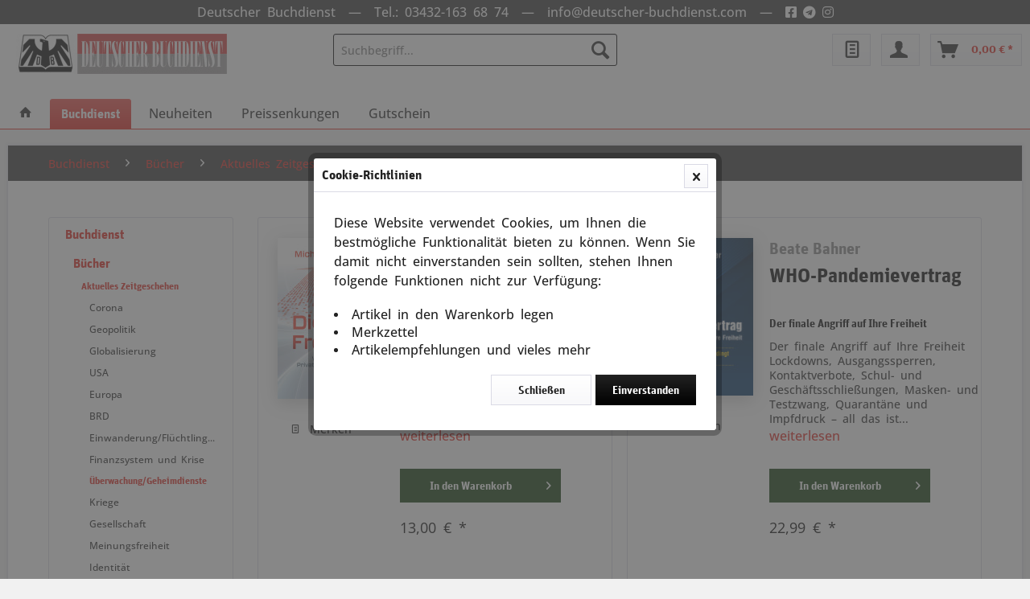

--- FILE ---
content_type: text/html; charset=UTF-8
request_url: https://deutscher-buchdienst.com/buchdienst/buecher/aktuelles-zeitgeschehen/ueberwachunggeheimdienste/
body_size: 14252
content:
<!DOCTYPE html> <html class="no-js" lang="de" itemscope="itemscope" itemtype="https://schema.org/WebPage"> <head> <meta charset="utf-8"> <meta name="author" content="" /> <meta name="robots" content="index,follow" /> <meta name="revisit-after" content="15 days" /> <meta name="keywords" content="" /> <meta name="description" content="" /> <meta property="og:type" content="product.group" /> <meta property="og:site_name" content="Deutscher Buchdienst" /> <meta property="og:title" content="Überwachung/Geheimdienste" /> <meta property="og:description" content="" /> <meta name="twitter:card" content="product" /> <meta name="twitter:site" content="Deutscher Buchdienst" /> <meta name="twitter:title" content="Überwachung/Geheimdienste" /> <meta name="twitter:description" content="" /> <meta property="og:image" content="https://deutscher-buchdienst.com/media/vector/58/8f/2d/logo_neu.svg" /> <meta name="twitter:image" content="https://deutscher-buchdienst.com/media/vector/58/8f/2d/logo_neu.svg" /> <meta itemprop="copyrightHolder" content="Deutscher Buchdienst" /> <meta itemprop="copyrightYear" content="2014" /> <meta itemprop="isFamilyFriendly" content="True" /> <meta itemprop="image" content="https://deutscher-buchdienst.com/media/vector/58/8f/2d/logo_neu.svg" /> <meta name="viewport" content="width=device-width, initial-scale=1.0"> <meta name="mobile-web-app-capable" content="yes"> <meta name="apple-mobile-web-app-title" content="Deutscher Buchdienst"> <meta name="apple-mobile-web-app-capable" content="yes"> <meta name="apple-mobile-web-app-status-bar-style" content="default"> <link rel="apple-touch-icon-precomposed" href="https://deutscher-buchdienst.com/media/image/f7/09/8b/mobile_logo_180x180.png"> <link rel="shortcut icon" href="https://deutscher-buchdienst.com/media/image/5f/31/5a/favBuchdienst.jpg"> <meta name="msapplication-navbutton-color" content="#e12019" /> <meta name="application-name" content="Deutscher Buchdienst" /> <meta name="msapplication-starturl" content="https://deutscher-buchdienst.com/" /> <meta name="msapplication-window" content="width=1024;height=768" /> <meta name="msapplication-TileImage" content="https://deutscher-buchdienst.com/media/image/0e/fe/84/mobile_logo_150x150.png"> <meta name="msapplication-TileColor" content="#e12019"> <meta name="theme-color" content="#e12019" /> <link rel="canonical" href="https://deutscher-buchdienst.com/buchdienst/buecher/aktuelles-zeitgeschehen/ueberwachunggeheimdienste/"/> <title itemprop="name">Überwachung/Geheimdienste | Aktuelles Zeitgeschehen | Bücher | Buchdienst | Deutscher Buchdienst</title> <link href="/web/cache/1721047912_0aef2aeba65047b87501668c714b8ac8.css" media="all" rel="stylesheet" type="text/css" /> <link rel="stylesheet" href="https://use.fontawesome.com/releases/v5.15.1/css/all.css"> </head> <body class=" is--ctl-listing is--act-index" > <div data-paypalUnifiedMetaDataContainer="true" data-paypalUnifiedRestoreOrderNumberUrl="https://deutscher-buchdienst.com/widgets/PaypalUnifiedOrderNumber/restoreOrderNumber" class="is--hidden"> </div> <div class="page-wrap"> <noscript class="noscript-main"> <div class="alert is--warning"> <div class="alert--icon"> <i class="icon--element icon--warning"></i> </div> <div class="alert--content"> Um Deutscher&#x20;Buchdienst in vollem Umfang nutzen zu k&ouml;nnen, empfehlen wir Ihnen Javascript in Ihrem Browser zu aktiveren. </div> </div> </noscript> <header class="header-main"> <div class="top-bar"> <div class="container block-group"> <nav class="top-bar--navigation block" role="menubar">   <div class="header-message"> Deutscher Buchdienst &nbsp;&mdash;&nbsp; <a href="tel:+4934321636874">Tel.: 03432-163 68 74</a> &nbsp;&mdash;&nbsp; <a href="/cdn-cgi/l/email-protection#563f383039163233232225353e33247b3423353e323f333825227835393b"><span class="__cf_email__" data-cfemail="f39a9d959cb39796868780909b9681de9186909b979a969d8087dd909c9e">[email&#160;protected]</span></a> &nbsp;&mdash;&nbsp; <a href="https://www.facebook.com/Deutscher-Buchdienst-107223601187680/" target="_blank" rel="nofollow noopener"><i class="fab fa-facebook-square"></i></a> <a href="https://t.me/DeutscherBuchdienst" target="_blank" rel="nofollow noopener"><i class="fab fa-telegram"></i></a> <a href="https://www.instagram.com/deutscherbuchdienst/" target="_blank" rel="nofollow noopener"><i class="fab fa-instagram"></i></a> </div> </nav> </div> </div> <div class="container header--navigation"> <div class="logo-main block-group" role="banner"> <div class="logo--shop block"> <a class="logo--link" href="https://deutscher-buchdienst.com/" title="Deutscher Buchdienst - zur Startseite wechseln"> <picture> <source srcset="https://deutscher-buchdienst.com/media/vector/58/8f/2d/logo_neu.svg" media="(min-width: 78.75em)"> <source srcset="https://deutscher-buchdienst.com/media/vector/58/8f/2d/logo_neu.svg" media="(min-width: 64em)"> <source srcset="https://deutscher-buchdienst.com/media/vector/58/8f/2d/logo_neu.svg" media="(min-width: 48em)"> <img srcset="https://deutscher-buchdienst.com/media/vector/58/8f/2d/logo_neu.svg" alt="Deutscher Buchdienst - zur Startseite wechseln" /> </picture> </a> </div> </div> <nav class="shop--navigation block-group"> <ul class="navigation--list block-group" role="menubar"> <li class="navigation--entry entry--menu-left" role="menuitem"> <a class="entry--link entry--trigger btn is--icon-left" href="#offcanvas--left" data-offcanvas="true" data-offCanvasSelector=".sidebar-main" aria-label="Menü"> <i class="icon--menu"></i> Menü </a> </li> <li class="navigation--entry entry--search" role="menuitem" data-search="true" aria-haspopup="true" data-minLength="2"> <a class="btn entry--link entry--trigger" href="#show-hide--search" title="Suche anzeigen / schließen" aria-label="Suche anzeigen / schließen"> <i class="icon--search"></i> <span class="search--display">Suchen</span> </a> <form action="/search" method="get" class="main-search--form"> <input type="search" name="sSearch" aria-label="Suchbegriff..." class="main-search--field" autocomplete="off" autocapitalize="off" placeholder="Suchbegriff..." maxlength="30" /> <button type="submit" class="main-search--button" aria-label="Suchen"> <i class="icon--search"></i> <span class="main-search--text">Suchen</span> </button> <div class="form--ajax-loader">&nbsp;</div> </form> <div class="main-search--results"></div> </li>  <li class="navigation--entry entry--notepad" role="menuitem"> <a href="https://deutscher-buchdienst.com/note" title="Merkzettel" class="btn notepad-button is--icon-left"> <i class="icon--text"></i> </a> </li> <li class="navigation--entry entry--account" role="menuitem" data-offcanvas="true" data-offCanvasSelector=".account--dropdown-navigation"> <a href="https://deutscher-buchdienst.com/account" title="Mein Konto" class="btn konto-button is--icon-right entry--link account--link"> <i class="icon--account"></i> <span class="account--display"> </span> </a> </li> <li class="navigation--entry entry--cart" role="menuitem"> <a class="btn is--icon-left cart--link" href="https://deutscher-buchdienst.com/checkout/cart" title="Warenkorb" aria-label="Warenkorb"> <span class="cart--display"> Warenkorb </span> <span class="badge is--primary is--minimal cart--quantity is--hidden">0</span> <i class="icon--basket"></i> <span class="cart--amount"> 0,00&nbsp;&euro; * </span> </a> <div class="ajax-loader">&nbsp;</div> </li>  </ul> </nav> <div class="container--ajax-cart" data-collapse-cart="true" data-displayMode="offcanvas"></div> </div> </header> <nav class="navigation-main"> <div class="container" data-menu-scroller="true" data-listSelector=".navigation--list.container" data-viewPortSelector=".navigation--list-wrapper"> <div class="navigation--list-wrapper"> <ul class="navigation--list container" role="menubar" itemscope="itemscope" itemtype="http://schema.org/SiteNavigationElement"> <li class="navigation--entry is--home" role="menuitem"> <a class="navigation--link is--first" href="https://deutscher-buchdienst.com/" title="Home" itemprop="url"> <span itemprop="name"> <i class="icon--house"></i> </span> </a> </li> <li class="navigation--entry navigation--entry-4 is--active"role="menuitem"><a class="navigation--link"href="https://deutscher-buchdienst.com/buchdienst/" title="Buchdienst"itemprop="url"> <span itemprop="name">Buchdienst</span></a><ul class="navigation--sub navigation--sub-4"><li class="navigation--sub-entry is--active"role="menuitem"><a class="navigation--sub-link"href="https://deutscher-buchdienst.com/buchdienst/buecher/"title="Bücher"itemprop="url"> <span itemprop="name">Bücher</span></a></li><li class="navigation--sub-entry"role="menuitem"><a class="navigation--sub-link"href="https://deutscher-buchdienst.com/buchdienst/kalender/"title="Kalender"itemprop="url"> <span itemprop="name">Kalender</span></a></li><li class="navigation--sub-entry"role="menuitem"><a class="navigation--sub-link"href="https://deutscher-buchdienst.com/buchdienst/wandbilder-landkarten/"title="Wandbilder / Landkarten"itemprop="url"> <span itemprop="name">Wandbilder / Landkarten</span></a></li><li class="navigation--sub-entry"role="menuitem"><a class="navigation--sub-link"href="https://deutscher-buchdienst.com/buchdienst/filme/"title="Filme"itemprop="url"> <span itemprop="name">Filme</span></a></li><li class="navigation--sub-entry"role="menuitem"><a class="navigation--sub-link"href="https://deutscher-buchdienst.com/buchdienst/weihnachtliches/"title="Weihnachtliches"itemprop="url"> <span itemprop="name">Weihnachtliches</span></a></li><li class="navigation--sub-entry"role="menuitem"><a class="navigation--sub-link"href="https://deutscher-buchdienst.com/buchdienst/zeitschriften-magazine/"title="Zeitschriften / Magazine"itemprop="url"> <span itemprop="name">Zeitschriften / Magazine</span></a></li><li class="navigation--sub-entry"role="menuitem"><a class="navigation--sub-link"href="https://deutscher-buchdienst.com/buchdienst/tontraeger/"title="Tonträger"itemprop="url"> <span itemprop="name">Tonträger</span></a></li><li class="navigation--sub-entry"role="menuitem"><a class="navigation--sub-link"href="https://deutscher-buchdienst.com/buchdienst/fahnen-anstecker-spiele/"title="Fahnen, Anstecker, Spiele"itemprop="url"> <span itemprop="name">Fahnen, Anstecker, Spiele</span></a></li></ul> </li> <li class="navigation--entry navigation--entry-90087"role="menuitem"><a class="navigation--link"href="https://deutscher-buchdienst.com/neuheiten/" title="Neuheiten"itemprop="url"> <span itemprop="name">Neuheiten</span></a> </li> <li class="navigation--entry navigation--entry-90088"role="menuitem"><a class="navigation--link"href="https://deutscher-buchdienst.com/preissenkungen/" title="Preissenkungen"itemprop="url"> <span itemprop="name">Preissenkungen</span></a> </li> <li class="navigation--entry navigation--entry-90133"role="menuitem"><a class="navigation--link"href="https://deutscher-buchdienst.com/gutschein/" title="Gutschein"itemprop="url"> <span itemprop="name">Gutschein</span></a> </li> </ul> </div> </div> </nav> <section class=" content-main container block-group"> <nav class="content--breadcrumb block"> <ul class="breadcrumb--list" role="menu" itemscope itemtype="https://schema.org/BreadcrumbList"> <li role="menuitem" class="breadcrumb--entry" itemprop="itemListElement" itemscope itemtype="https://schema.org/ListItem"> <a class="breadcrumb--link" href="https://deutscher-buchdienst.com/buchdienst/" title="Buchdienst" itemprop="item"> <link itemprop="url" href="https://deutscher-buchdienst.com/buchdienst/" /> <span class="breadcrumb--title" itemprop="name">Buchdienst</span> </a> <meta itemprop="position" content="0" /> </li> <li role="none" class="breadcrumb--separator"> <i class="icon--arrow-right"></i> </li> <li role="menuitem" class="breadcrumb--entry" itemprop="itemListElement" itemscope itemtype="https://schema.org/ListItem"> <a class="breadcrumb--link" href="https://deutscher-buchdienst.com/buchdienst/buecher/" title="Bücher" itemprop="item"> <link itemprop="url" href="https://deutscher-buchdienst.com/buchdienst/buecher/" /> <span class="breadcrumb--title" itemprop="name">Bücher</span> </a> <meta itemprop="position" content="1" /> </li> <li role="none" class="breadcrumb--separator"> <i class="icon--arrow-right"></i> </li> <li role="menuitem" class="breadcrumb--entry" itemprop="itemListElement" itemscope itemtype="https://schema.org/ListItem"> <a class="breadcrumb--link" href="https://deutscher-buchdienst.com/buchdienst/buecher/aktuelles-zeitgeschehen/" title="Aktuelles Zeitgeschehen" itemprop="item"> <link itemprop="url" href="https://deutscher-buchdienst.com/buchdienst/buecher/aktuelles-zeitgeschehen/" /> <span class="breadcrumb--title" itemprop="name">Aktuelles Zeitgeschehen</span> </a> <meta itemprop="position" content="2" /> </li> <li role="none" class="breadcrumb--separator"> <i class="icon--arrow-right"></i> </li> <li role="menuitem" class="breadcrumb--entry is--active" itemprop="itemListElement" itemscope itemtype="https://schema.org/ListItem"> <a class="breadcrumb--link" href="https://deutscher-buchdienst.com/buchdienst/buecher/aktuelles-zeitgeschehen/ueberwachunggeheimdienste/" title="Überwachung/Geheimdienste" itemprop="item"> <link itemprop="url" href="https://deutscher-buchdienst.com/buchdienst/buecher/aktuelles-zeitgeschehen/ueberwachunggeheimdienste/" /> <span class="breadcrumb--title" itemprop="name">Überwachung/Geheimdienste</span> </a> <meta itemprop="position" content="3" /> </li> </ul> </nav> <div class="content-main--inner"> <aside class="sidebar-main off-canvas"> <div class="navigation--smartphone"> <ul class="navigation--list "> <li class="navigation--entry entry--close-off-canvas"> <a href="#close-categories-menu" title="Menü schließen" class="navigation--link"> Menü schließen <i class="icon--arrow-right"></i> </a> </li> </ul> <div class="mobile--switches">   </div> </div> <div class="sidebar--categories-wrapper" data-subcategory-nav="true" data-mainCategoryId="3" data-categoryId="90085" data-fetchUrl="/widgets/listing/getCategory/categoryId/90085"> <div class="categories--headline navigation--headline"> Kategorien </div> <div class="sidebar--categories-navigation"> <ul class="sidebar--navigation categories--navigation navigation--list is--drop-down is--level0 is--rounded" role="menu"> <li class="navigation--entry is--active has--sub-categories has--sub-children" role="menuitem"> <a class="navigation--link is--active has--sub-categories link--go-forward" href="https://deutscher-buchdienst.com/buchdienst/" data-categoryId="4" data-fetchUrl="/widgets/listing/getCategory/categoryId/4" title="Buchdienst" > Buchdienst <span class="is--icon-right"> <i class="icon--arrow-right"></i> </span> </a> <ul class="sidebar--navigation categories--navigation navigation--list is--level1 is--rounded" role="menu"> <li class="navigation--entry is--active has--sub-categories has--sub-children" role="menuitem"> <a class="navigation--link is--active has--sub-categories link--go-forward" href="https://deutscher-buchdienst.com/buchdienst/buecher/" data-categoryId="5" data-fetchUrl="/widgets/listing/getCategory/categoryId/5" title="Bücher" > Bücher <span class="is--icon-right"> <i class="icon--arrow-right"></i> </span> </a> <ul class="sidebar--navigation categories--navigation navigation--list is--level2 navigation--level-high is--rounded" role="menu"> <li class="navigation--entry is--active has--sub-categories has--sub-children" role="menuitem"> <a class="navigation--link is--active has--sub-categories link--go-forward" href="https://deutscher-buchdienst.com/buchdienst/buecher/aktuelles-zeitgeschehen/" data-categoryId="50000" data-fetchUrl="/widgets/listing/getCategory/categoryId/50000" title="Aktuelles Zeitgeschehen" > Aktuelles Zeitgeschehen <span class="is--icon-right"> <i class="icon--arrow-right"></i> </span> </a> <ul class="sidebar--navigation categories--navigation navigation--list is--level3 navigation--level-high is--rounded" role="menu"> <li class="navigation--entry" role="menuitem"> <a class="navigation--link" href="https://deutscher-buchdienst.com/buchdienst/buecher/aktuelles-zeitgeschehen/corona/" data-categoryId="90142" data-fetchUrl="/widgets/listing/getCategory/categoryId/90142" title="Corona" > Corona </a> </li> <li class="navigation--entry" role="menuitem"> <a class="navigation--link" href="https://deutscher-buchdienst.com/buchdienst/buecher/aktuelles-zeitgeschehen/geopolitik/" data-categoryId="90082" data-fetchUrl="/widgets/listing/getCategory/categoryId/90082" title="Geopolitik" > Geopolitik </a> </li> <li class="navigation--entry" role="menuitem"> <a class="navigation--link" href="https://deutscher-buchdienst.com/buchdienst/buecher/aktuelles-zeitgeschehen/globalisierung/" data-categoryId="50001" data-fetchUrl="/widgets/listing/getCategory/categoryId/50001" title="Globalisierung" > Globalisierung </a> </li> <li class="navigation--entry" role="menuitem"> <a class="navigation--link" href="https://deutscher-buchdienst.com/buchdienst/buecher/aktuelles-zeitgeschehen/usa/" data-categoryId="50002" data-fetchUrl="/widgets/listing/getCategory/categoryId/50002" title="USA" > USA </a> </li> <li class="navigation--entry" role="menuitem"> <a class="navigation--link" href="https://deutscher-buchdienst.com/buchdienst/buecher/aktuelles-zeitgeschehen/europa/" data-categoryId="50003" data-fetchUrl="/widgets/listing/getCategory/categoryId/50003" title="Europa" > Europa </a> </li> <li class="navigation--entry" role="menuitem"> <a class="navigation--link" href="https://deutscher-buchdienst.com/buchdienst/buecher/aktuelles-zeitgeschehen/brd/" data-categoryId="50004" data-fetchUrl="/widgets/listing/getCategory/categoryId/50004" title="BRD" > BRD </a> </li> <li class="navigation--entry" role="menuitem"> <a class="navigation--link" href="https://deutscher-buchdienst.com/buchdienst/buecher/aktuelles-zeitgeschehen/einwanderungfluechtlingspolitik/" data-categoryId="50005" data-fetchUrl="/widgets/listing/getCategory/categoryId/50005" title="Einwanderung/Flüchtlingspolitik" > Einwanderung/Flüchtlingspolitik </a> </li> <li class="navigation--entry" role="menuitem"> <a class="navigation--link" href="https://deutscher-buchdienst.com/buchdienst/buecher/aktuelles-zeitgeschehen/finanzsystem-und-krise/" data-categoryId="50006" data-fetchUrl="/widgets/listing/getCategory/categoryId/50006" title="Finanzsystem und Krise" > Finanzsystem und Krise </a> </li> <li class="navigation--entry is--active" role="menuitem"> <a class="navigation--link is--active" href="https://deutscher-buchdienst.com/buchdienst/buecher/aktuelles-zeitgeschehen/ueberwachunggeheimdienste/" data-categoryId="90085" data-fetchUrl="/widgets/listing/getCategory/categoryId/90085" title="Überwachung/Geheimdienste" > Überwachung/Geheimdienste </a> </li> <li class="navigation--entry" role="menuitem"> <a class="navigation--link" href="https://deutscher-buchdienst.com/buchdienst/buecher/aktuelles-zeitgeschehen/kriege/" data-categoryId="50007" data-fetchUrl="/widgets/listing/getCategory/categoryId/50007" title="Kriege" > Kriege </a> </li> <li class="navigation--entry" role="menuitem"> <a class="navigation--link" href="https://deutscher-buchdienst.com/buchdienst/buecher/aktuelles-zeitgeschehen/gesellschaft/" data-categoryId="50010" data-fetchUrl="/widgets/listing/getCategory/categoryId/50010" title="Gesellschaft" > Gesellschaft </a> </li> <li class="navigation--entry" role="menuitem"> <a class="navigation--link" href="https://deutscher-buchdienst.com/buchdienst/buecher/aktuelles-zeitgeschehen/meinungsfreiheit/" data-categoryId="50011" data-fetchUrl="/widgets/listing/getCategory/categoryId/50011" title="Meinungsfreiheit" > Meinungsfreiheit </a> </li> <li class="navigation--entry" role="menuitem"> <a class="navigation--link" href="https://deutscher-buchdienst.com/buchdienst/buecher/aktuelles-zeitgeschehen/identitaet/" data-categoryId="50012" data-fetchUrl="/widgets/listing/getCategory/categoryId/50012" title="Identität" > Identität </a> </li> <li class="navigation--entry" role="menuitem"> <a class="navigation--link" href="https://deutscher-buchdienst.com/buchdienst/buecher/aktuelles-zeitgeschehen/russland-heute/" data-categoryId="90083" data-fetchUrl="/widgets/listing/getCategory/categoryId/90083" title="Rußland heute" > Rußland heute </a> </li> </ul> </li> <li class="navigation--entry has--sub-children" role="menuitem"> <a class="navigation--link link--go-forward" href="https://deutscher-buchdienst.com/buchdienst/buecher/sachbuecher/" data-categoryId="90096" data-fetchUrl="/widgets/listing/getCategory/categoryId/90096" title="Sachbücher" > Sachbücher <span class="is--icon-right"> <i class="icon--arrow-right"></i> </span> </a> </li> <li class="navigation--entry" role="menuitem"> <a class="navigation--link" href="https://deutscher-buchdienst.com/buchdienst/buecher/unterhaltung/" data-categoryId="52900" data-fetchUrl="/widgets/listing/getCategory/categoryId/52900" title="Unterhaltung" > Unterhaltung </a> </li> <li class="navigation--entry has--sub-children" role="menuitem"> <a class="navigation--link link--go-forward" href="https://deutscher-buchdienst.com/buchdienst/buecher/deutsche-geschichte/" data-categoryId="50900" data-fetchUrl="/widgets/listing/getCategory/categoryId/50900" title="Deutsche Geschichte" > Deutsche Geschichte <span class="is--icon-right"> <i class="icon--arrow-right"></i> </span> </a> </li> <li class="navigation--entry has--sub-children" role="menuitem"> <a class="navigation--link link--go-forward" href="https://deutscher-buchdienst.com/buchdienst/buecher/militaria/" data-categoryId="51500" data-fetchUrl="/widgets/listing/getCategory/categoryId/51500" title="Militaria" > Militaria <span class="is--icon-right"> <i class="icon--arrow-right"></i> </span> </a> </li> <li class="navigation--entry has--sub-children" role="menuitem"> <a class="navigation--link link--go-forward" href="https://deutscher-buchdienst.com/buchdienst/buecher/persoenlichkeiten/" data-categoryId="51700" data-fetchUrl="/widgets/listing/getCategory/categoryId/51700" title="Persönlichkeiten" > Persönlichkeiten <span class="is--icon-right"> <i class="icon--arrow-right"></i> </span> </a> </li> <li class="navigation--entry has--sub-children" role="menuitem"> <a class="navigation--link link--go-forward" href="https://deutscher-buchdienst.com/buchdienst/buecher/waffen-ss/" data-categoryId="52400" data-fetchUrl="/widgets/listing/getCategory/categoryId/52400" title="Waffen SS" > Waffen SS <span class="is--icon-right"> <i class="icon--arrow-right"></i> </span> </a> </li> <li class="navigation--entry has--sub-children" role="menuitem"> <a class="navigation--link link--go-forward" href="https://deutscher-buchdienst.com/buchdienst/buecher/2.-weltkrieg/" data-categoryId="52500" data-fetchUrl="/widgets/listing/getCategory/categoryId/52500" title="2. Weltkrieg" > 2. Weltkrieg <span class="is--icon-right"> <i class="icon--arrow-right"></i> </span> </a> </li> <li class="navigation--entry has--sub-children" role="menuitem"> <a class="navigation--link link--go-forward" href="https://deutscher-buchdienst.com/buchdienst/buecher/zeitgeschichte/" data-categoryId="52600" data-fetchUrl="/widgets/listing/getCategory/categoryId/52600" title="Zeitgeschichte" > Zeitgeschichte <span class="is--icon-right"> <i class="icon--arrow-right"></i> </span> </a> </li> <li class="navigation--entry has--sub-children" role="menuitem"> <a class="navigation--link link--go-forward" href="https://deutscher-buchdienst.com/buchdienst/buecher/kinderbuecher/" data-categoryId="90149" data-fetchUrl="/widgets/listing/getCategory/categoryId/90149" title="Kinderbücher" > Kinderbücher <span class="is--icon-right"> <i class="icon--arrow-right"></i> </span> </a> </li> <li class="navigation--entry" role="menuitem"> <a class="navigation--link" href="https://deutscher-buchdienst.com/buchdienst/buecher/fundgrube/" data-categoryId="50100" data-fetchUrl="/widgets/listing/getCategory/categoryId/50100" title="Fundgrube" > Fundgrube </a> </li> </ul> </li> <li class="navigation--entry has--sub-children" role="menuitem"> <a class="navigation--link link--go-forward" href="https://deutscher-buchdienst.com/buchdienst/kalender/" data-categoryId="11" data-fetchUrl="/widgets/listing/getCategory/categoryId/11" title="Kalender" > Kalender <span class="is--icon-right"> <i class="icon--arrow-right"></i> </span> </a> </li> <li class="navigation--entry has--sub-children" role="menuitem"> <a class="navigation--link link--go-forward" href="https://deutscher-buchdienst.com/buchdienst/wandbilder-landkarten/" data-categoryId="14" data-fetchUrl="/widgets/listing/getCategory/categoryId/14" title="Wandbilder / Landkarten" > Wandbilder / Landkarten <span class="is--icon-right"> <i class="icon--arrow-right"></i> </span> </a> </li> <li class="navigation--entry has--sub-children" role="menuitem"> <a class="navigation--link link--go-forward" href="https://deutscher-buchdienst.com/buchdienst/filme/" data-categoryId="16" data-fetchUrl="/widgets/listing/getCategory/categoryId/16" title="Filme" > Filme <span class="is--icon-right"> <i class="icon--arrow-right"></i> </span> </a> </li> <li class="navigation--entry" role="menuitem"> <a class="navigation--link" href="https://deutscher-buchdienst.com/buchdienst/weihnachtliches/" data-categoryId="18" data-fetchUrl="/widgets/listing/getCategory/categoryId/18" title="Weihnachtliches" > Weihnachtliches </a> </li> <li class="navigation--entry has--sub-children" role="menuitem"> <a class="navigation--link link--go-forward" href="https://deutscher-buchdienst.com/buchdienst/zeitschriften-magazine/" data-categoryId="9" data-fetchUrl="/widgets/listing/getCategory/categoryId/9" title="Zeitschriften / Magazine" > Zeitschriften / Magazine <span class="is--icon-right"> <i class="icon--arrow-right"></i> </span> </a> </li> <li class="navigation--entry has--sub-children" role="menuitem"> <a class="navigation--link link--go-forward" href="https://deutscher-buchdienst.com/buchdienst/tontraeger/" data-categoryId="8" data-fetchUrl="/widgets/listing/getCategory/categoryId/8" title="Tonträger" > Tonträger <span class="is--icon-right"> <i class="icon--arrow-right"></i> </span> </a> </li> <li class="navigation--entry" role="menuitem"> <a class="navigation--link" href="https://deutscher-buchdienst.com/buchdienst/fahnen-anstecker-spiele/" data-categoryId="10" data-fetchUrl="/widgets/listing/getCategory/categoryId/10" title="Fahnen, Anstecker, Spiele" > Fahnen, Anstecker, Spiele </a> </li> </ul> </li> <li class="navigation--entry" role="menuitem"> <a class="navigation--link" href="https://deutscher-buchdienst.com/neuheiten/" data-categoryId="90087" data-fetchUrl="/widgets/listing/getCategory/categoryId/90087" title="Neuheiten" > Neuheiten </a> </li> <li class="navigation--entry" role="menuitem"> <a class="navigation--link" href="https://deutscher-buchdienst.com/preissenkungen/" data-categoryId="90088" data-fetchUrl="/widgets/listing/getCategory/categoryId/90088" title="Preissenkungen" > Preissenkungen </a> </li> <li class="navigation--entry" role="menuitem"> <a class="navigation--link" href="https://deutscher-buchdienst.com/gutschein/" data-categoryId="90133" data-fetchUrl="/widgets/listing/getCategory/categoryId/90133" title="Gutschein" > Gutschein </a> </li> </ul> </div> <div class="shop-sites--container is--rounded"> <div class="shop-sites--headline navigation--headline"> Informationen </div> <ul class="shop-sites--navigation sidebar--navigation navigation--list is--drop-down is--level0" role="menu"> <li class="navigation--entry" role="menuitem"> <a class="navigation--link" href="javascript:openCookieConsentManager()" title="Cookie-Einstellungen" data-categoryId="67" data-fetchUrl="/widgets/listing/getCustomPage/pageId/67" > Cookie-Einstellungen </a> </li> </ul> </div> </div> </aside> <div class="content--wrapper"> <div class="content listing--content"> <div class="listing--wrapper visible--xl visible--l visible--m visible--s visible--xs"> <div class="listing--container"> <div class="listing-no-filter-result"> <div class="alert is--info is--rounded is--hidden"> <div class="alert--icon"> <i class="icon--element icon--info"></i> </div> <div class="alert--content"> Für die Filterung wurden keine Ergebnisse gefunden! </div> </div> </div> <div class="listing" data-ajax-wishlist="true" data-compare-ajax="true" data-infinite-scrolling="true" data-loadPreviousSnippet="Vorherige Artikel laden" data-loadMoreSnippet="Weitere Artikel laden" data-categoryId="90085" data-pages="1" data-threshold="4" data-pageShortParameter="p" > <div class="product--box box--basic" data-page-index="1" data-ordernumber="13503" data-category-id="90085"> <div class="box--content is--rounded"> <div class="product--badges"> </div> <div class="product--info block-group"> <div class="block l1"> <a href="https://deutscher-buchdienst.com/neuheiten/4018/digitale-freiheit?c=90085" title="Digitale Freiheit" class="product--image" > <span class="image--element"> <span class="image--media"> <img srcset="https://deutscher-buchdienst.com/media/image/6e/1b/f1/Ballweg-Digitale-Freiheit_200x200.jpg, https://deutscher-buchdienst.com/media/image/2a/43/04/Ballweg-Digitale-Freiheit_200x200@2x.jpg 2x" alt="Digitale Freiheit" data-extension="jpg" title="Digitale Freiheit" /> </span> </span> </a> <div class="product--actions"> <form action="https://deutscher-buchdienst.com/note/add/ordernumber/13503" method="post"> <button type="submit" title="Auf den Merkzettel" class="product--action action--note" data-ajaxUrl="https://deutscher-buchdienst.com/note/ajaxAdd/ordernumber/13503" data-text=""> <i class="icon--text"></i> <span class="action--text">Merken</span> </button> </form> </div> </div> <div class="block l2"> <h2 class="detail-product--supplier" title="Michael Ballweg"> Michael Ballweg </h2> <a href="https://deutscher-buchdienst.com/neuheiten/4018/digitale-freiheit?c=90085" class="product--title" title="Digitale Freiheit"> Digitale Freiheit </a> <h3 class="product--description"> Wie Sie Ihre Privatsphäre schützen </h3> <div class="product--description"> Wie Sie Ihre Privatsphäre schützen Die digitale Welt bietet unzählige Vorteile, doch sie birgt auch Gefahren, die oft unsichtbar und heimtückisch sind. Mit diesem Buch erhalten... <p><a href="https://deutscher-buchdienst.com/neuheiten/4018/digitale-freiheit?c=90085" class="" title="Digitale Freiheit">weiterlesen</a></p> </div> <div class="product--btn-container"> <form name="sAddToBasket" method="post" action="https://deutscher-buchdienst.com/checkout/addArticle" class="buybox--form" data-add-article="true" data-eventName="submit" data-showModal="false" data-addArticleUrl="https://deutscher-buchdienst.com/checkout/ajaxAddArticleCart" > <input type="hidden" name="sAdd" value="13503"/> <button class="buybox--button block btn is--primary is--icon-right is--center is--large" aria-label="In den Warenkorb"> <span class="buy-btn--cart-add">In den</span> <span class="buy-btn--cart-text">Warenkorb</span><i class="icon--basket"></i> <i class="icon--arrow-right"></i> </button> </form> </div> <div class="product--price-info"> <div class="price--unit" title="Inhalt"> </div> <div class="product--price"> <span class="price--default is--nowrap"> 13,00&nbsp;&euro; * </span> </div> </div> </div> </div> </div> </div> <div class="product--box box--basic" data-page-index="1" data-ordernumber="13398" data-category-id="90085"> <div class="box--content is--rounded"> <div class="product--badges"> </div> <div class="product--info block-group"> <div class="block l1"> <a href="https://deutscher-buchdienst.com/neuheiten/3891/who-pandemievertrag?c=90085" title="WHO-Pandemievertrag" class="product--image" > <span class="image--element"> <span class="image--media"> <img srcset="https://deutscher-buchdienst.com/media/image/2c/1f/dc/Bahner-WHO_200x200.jpg, https://deutscher-buchdienst.com/media/image/e9/19/86/Bahner-WHO_200x200@2x.jpg 2x" alt="WHO-Pandemievertrag" data-extension="jpg" title="WHO-Pandemievertrag" /> </span> </span> </a> <div class="product--actions"> <form action="https://deutscher-buchdienst.com/note/add/ordernumber/13398" method="post"> <button type="submit" title="Auf den Merkzettel" class="product--action action--note" data-ajaxUrl="https://deutscher-buchdienst.com/note/ajaxAdd/ordernumber/13398" data-text=""> <i class="icon--text"></i> <span class="action--text">Merken</span> </button> </form> </div> </div> <div class="block l2"> <h2 class="detail-product--supplier" title="Beate Bahner"> Beate Bahner </h2> <a href="https://deutscher-buchdienst.com/neuheiten/3891/who-pandemievertrag?c=90085" class="product--title" title="WHO-Pandemievertrag"> WHO-Pandemievertrag </a> <h3 class="product--description"> Der finale Angriff auf Ihre Freiheit </h3> <div class="product--description"> Der finale Angriff auf Ihre Freiheit Lockdowns, Ausgangssperren, Kontaktverbote, Schul- und Geschäftsschließungen, Masken- und Testzwang, Quarantäne und Impfdruck – all das ist... <p><a href="https://deutscher-buchdienst.com/neuheiten/3891/who-pandemievertrag?c=90085" class="" title="WHO-Pandemievertrag">weiterlesen</a></p> </div> <div class="product--btn-container"> <form name="sAddToBasket" method="post" action="https://deutscher-buchdienst.com/checkout/addArticle" class="buybox--form" data-add-article="true" data-eventName="submit" data-showModal="false" data-addArticleUrl="https://deutscher-buchdienst.com/checkout/ajaxAddArticleCart" > <input type="hidden" name="sAdd" value="13398"/> <button class="buybox--button block btn is--primary is--icon-right is--center is--large" aria-label="In den Warenkorb"> <span class="buy-btn--cart-add">In den</span> <span class="buy-btn--cart-text">Warenkorb</span><i class="icon--basket"></i> <i class="icon--arrow-right"></i> </button> </form> </div> <div class="product--price-info"> <div class="price--unit" title="Inhalt"> </div> <div class="product--price"> <span class="price--default is--nowrap"> 22,99&nbsp;&euro; * </span> </div> </div> </div> </div> </div> </div> <div class="product--box box--basic" data-page-index="1" data-ordernumber="14431" data-category-id="90085"> <div class="box--content is--rounded"> <div class="product--badges"> </div> <div class="product--info block-group"> <div class="block l1"> <a href="https://deutscher-buchdienst.com/neuheiten/3886/gesinnungspolizei-im-rechtsstaat?c=90085" title="Gesinnungspolizei im Rechtsstaat?" class="product--image" > <span class="image--element"> <span class="image--media"> <img srcset="https://deutscher-buchdienst.com/media/image/b5/20/a3/Brodkorb-Gesinnungspolizei_200x200.jpg, https://deutscher-buchdienst.com/media/image/f6/9e/32/Brodkorb-Gesinnungspolizei_200x200@2x.jpg 2x" alt="Gesinnungspolizei im Rechtsstaat?" data-extension="jpg" title="Gesinnungspolizei im Rechtsstaat?" /> </span> </span> </a> <div class="product--actions"> <form action="https://deutscher-buchdienst.com/note/add/ordernumber/14431" method="post"> <button type="submit" title="Auf den Merkzettel" class="product--action action--note" data-ajaxUrl="https://deutscher-buchdienst.com/note/ajaxAdd/ordernumber/14431" data-text=""> <i class="icon--text"></i> <span class="action--text">Merken</span> </button> </form> </div> </div> <div class="block l2"> <h2 class="detail-product--supplier" title="Mathias Brodkorb"> Mathias Brodkorb </h2> <a href="https://deutscher-buchdienst.com/neuheiten/3886/gesinnungspolizei-im-rechtsstaat?c=90085" class="product--title" title="Gesinnungspolizei im Rechtsstaat?"> Gesinnungspolizei im Rechtsstaat? </a> <h3 class="product--description"> Der Verfassungsschutz als Erfüllungsgehilfe der Politik. Sechs Fallstudien </h3> <div class="product--description"> Der Verfassungsschutz als Erfüllungsgehilfe der Politik. Sechs Fallstudien Trotz aller Skandale, in die das Bundesamt für Verfassungsschutz im Laufe seiner Geschichte verwickelt... <p><a href="https://deutscher-buchdienst.com/neuheiten/3886/gesinnungspolizei-im-rechtsstaat?c=90085" class="" title="Gesinnungspolizei im Rechtsstaat?">weiterlesen</a></p> </div> <div class="product--btn-container"> <form name="sAddToBasket" method="post" action="https://deutscher-buchdienst.com/checkout/addArticle" class="buybox--form" data-add-article="true" data-eventName="submit" data-showModal="false" data-addArticleUrl="https://deutscher-buchdienst.com/checkout/ajaxAddArticleCart" > <input type="hidden" name="sAdd" value="14431"/> <button class="buybox--button block btn is--primary is--icon-right is--center is--large" aria-label="In den Warenkorb"> <span class="buy-btn--cart-add">In den</span> <span class="buy-btn--cart-text">Warenkorb</span><i class="icon--basket"></i> <i class="icon--arrow-right"></i> </button> </form> </div> <div class="product--price-info"> <div class="price--unit" title="Inhalt"> </div> <div class="product--price"> <span class="price--default is--nowrap"> 25,00&nbsp;&euro; * </span> </div> </div> </div> </div> </div> </div> <div class="product--box box--basic" data-page-index="1" data-ordernumber="13339" data-category-id="90085"> <div class="box--content is--rounded"> <div class="product--badges"> </div> <div class="product--info block-group"> <div class="block l1"> <a href="https://deutscher-buchdienst.com/buchdienst/buecher/aktuelles-zeitgeschehen/finanzsystem-und-krise/3813/digitale-zentralbankwaehrung?c=90085" title="Digitale Zentralbankwährung" class="product--image" > <span class="image--element"> <span class="image--media"> <img srcset="https://deutscher-buchdienst.com/media/image/32/05/78/Brueckner-Digitale-Zentralbank_200x200.jpg, https://deutscher-buchdienst.com/media/image/d7/fb/d0/Brueckner-Digitale-Zentralbank_200x200@2x.jpg 2x" alt="Digitale Zentralbankwährung" data-extension="jpg" title="Digitale Zentralbankwährung" /> </span> </span> </a> <div class="product--actions"> <form action="https://deutscher-buchdienst.com/note/add/ordernumber/13339" method="post"> <button type="submit" title="Auf den Merkzettel" class="product--action action--note" data-ajaxUrl="https://deutscher-buchdienst.com/note/ajaxAdd/ordernumber/13339" data-text=""> <i class="icon--text"></i> <span class="action--text">Merken</span> </button> </form> </div> </div> <div class="block l2"> <h2 class="detail-product--supplier" title="Michael Brückner/Jessica Horn"> Michael Brückner/Jessica Horn </h2> <a href="https://deutscher-buchdienst.com/buchdienst/buecher/aktuelles-zeitgeschehen/finanzsystem-und-krise/3813/digitale-zentralbankwaehrung?c=90085" class="product--title" title="Digitale Zentralbankwährung"> Digitale Zentralbankwährung </a> <h3 class="product--description"> </h3> <div class="product--description"> Wenn E-Euro & Co. zum staatlichen Kontroll- und Überwachungsinstrument werden In mindestens 120 Staaten arbeiten Regierungen und Notenbanken an einer digitalen Währungsreform.... <p><a href="https://deutscher-buchdienst.com/buchdienst/buecher/aktuelles-zeitgeschehen/finanzsystem-und-krise/3813/digitale-zentralbankwaehrung?c=90085" class="" title="Digitale Zentralbankwährung">weiterlesen</a></p> </div> <div class="product--btn-container"> <form name="sAddToBasket" method="post" action="https://deutscher-buchdienst.com/checkout/addArticle" class="buybox--form" data-add-article="true" data-eventName="submit" data-showModal="false" data-addArticleUrl="https://deutscher-buchdienst.com/checkout/ajaxAddArticleCart" > <input type="hidden" name="sAdd" value="13339"/> <button class="buybox--button block btn is--primary is--icon-right is--center is--large" aria-label="In den Warenkorb"> <span class="buy-btn--cart-add">In den</span> <span class="buy-btn--cart-text">Warenkorb</span><i class="icon--basket"></i> <i class="icon--arrow-right"></i> </button> </form> </div> <div class="product--price-info"> <div class="price--unit" title="Inhalt"> </div> <div class="product--price"> <span class="price--default is--nowrap"> 22,99&nbsp;&euro; * </span> </div> </div> </div> </div> </div> </div> <div class="product--box box--basic" data-page-index="1" data-ordernumber="13300" data-category-id="90085"> <div class="box--content is--rounded"> <div class="product--badges"> </div> <div class="product--info block-group"> <div class="block l1"> <a href="https://deutscher-buchdienst.com/buchdienst/buecher/aktuelles-zeitgeschehen/ueberwachunggeheimdienste/3762/verfassungsschutz?c=90085" title="Verfassungsschutz" class="product--image" > <span class="image--element"> <span class="image--media"> <img srcset="https://deutscher-buchdienst.com/media/image/3a/0c/0e/Steinke-Verfassungsschutz_200x200.jpg, https://deutscher-buchdienst.com/media/image/2e/20/ea/Steinke-Verfassungsschutz_200x200@2x.jpg 2x" alt="Verfassungsschutz" data-extension="jpg" title="Verfassungsschutz" /> </span> </span> </a> <div class="product--actions"> <form action="https://deutscher-buchdienst.com/note/add/ordernumber/13300" method="post"> <button type="submit" title="Auf den Merkzettel" class="product--action action--note" data-ajaxUrl="https://deutscher-buchdienst.com/note/ajaxAdd/ordernumber/13300" data-text=""> <i class="icon--text"></i> <span class="action--text">Merken</span> </button> </form> </div> </div> <div class="block l2"> <h2 class="detail-product--supplier" title="Ronen Steinke"> Ronen Steinke </h2> <a href="https://deutscher-buchdienst.com/buchdienst/buecher/aktuelles-zeitgeschehen/ueberwachunggeheimdienste/3762/verfassungsschutz?c=90085" class="product--title" title="Verfassungsschutz"> Verfassungsschutz </a> <h3 class="product--description"> Wie der Geheimdienst Politik macht </h3> <div class="product--description"> Wie der Geheimdienst Politik macht Der deutsche Verfassungsschutz ist etwas Einzigartiges; keine andere westliche Demokratie hat solch einen Geheimdienst gegen die eigenen... <p><a href="https://deutscher-buchdienst.com/buchdienst/buecher/aktuelles-zeitgeschehen/ueberwachunggeheimdienste/3762/verfassungsschutz?c=90085" class="" title="Verfassungsschutz">weiterlesen</a></p> </div> <div class="product--btn-container"> <form name="sAddToBasket" method="post" action="https://deutscher-buchdienst.com/checkout/addArticle" class="buybox--form" data-add-article="true" data-eventName="submit" data-showModal="false" data-addArticleUrl="https://deutscher-buchdienst.com/checkout/ajaxAddArticleCart" > <input type="hidden" name="sAdd" value="13300"/> <button class="buybox--button block btn is--primary is--icon-right is--center is--large" aria-label="In den Warenkorb"> <span class="buy-btn--cart-add">In den</span> <span class="buy-btn--cart-text">Warenkorb</span><i class="icon--basket"></i> <i class="icon--arrow-right"></i> </button> </form> </div> <div class="product--price-info"> <div class="price--unit" title="Inhalt"> </div> <div class="product--price"> <span class="price--default is--nowrap"> 24,00&nbsp;&euro; * </span> </div> </div> </div> </div> </div> </div> <div class="product--box box--basic" data-page-index="1" data-ordernumber="13263" data-category-id="90085"> <div class="box--content is--rounded"> <div class="product--badges"> </div> <div class="product--info block-group"> <div class="block l1"> <a href="https://deutscher-buchdienst.com/buchdienst/buecher/aktuelles-zeitgeschehen/ueberwachunggeheimdienste/3722/die-twitter-files?c=90085" title="Die Twitter Files" class="product--image" > <span class="image--element"> <span class="image--media"> <img srcset="https://deutscher-buchdienst.com/media/image/b1/51/6b/Nyder-Twitter_200x200.jpg, https://deutscher-buchdienst.com/media/image/35/84/94/Nyder-Twitter_200x200@2x.jpg 2x" alt="Die Twitter Files" data-extension="jpg" title="Die Twitter Files" /> </span> </span> </a> <div class="product--actions"> <form action="https://deutscher-buchdienst.com/note/add/ordernumber/13263" method="post"> <button type="submit" title="Auf den Merkzettel" class="product--action action--note" data-ajaxUrl="https://deutscher-buchdienst.com/note/ajaxAdd/ordernumber/13263" data-text=""> <i class="icon--text"></i> <span class="action--text">Merken</span> </button> </form> </div> </div> <div class="block l2"> <h2 class="detail-product--supplier" title="C. E. Nyder"> C. E. Nyder </h2> <a href="https://deutscher-buchdienst.com/buchdienst/buecher/aktuelles-zeitgeschehen/ueberwachunggeheimdienste/3722/die-twitter-files?c=90085" class="product--title" title="Die Twitter Files"> Die Twitter Files </a> <h3 class="product--description"> Das ganze Ausmaß der Manipulation </h3> <div class="product--description"> Das ganze Ausmaß der Manipulation Unter dem neuen Twitter-Chef Elon Musk kam es ans Licht: Twitter unterdrückte und manipulierte gezielt kritische Inhalte zu brisanten Themen.... <p><a href="https://deutscher-buchdienst.com/buchdienst/buecher/aktuelles-zeitgeschehen/ueberwachunggeheimdienste/3722/die-twitter-files?c=90085" class="" title="Die Twitter Files">weiterlesen</a></p> </div> <div class="product--btn-container"> <form name="sAddToBasket" method="post" action="https://deutscher-buchdienst.com/checkout/addArticle" class="buybox--form" data-add-article="true" data-eventName="submit" data-showModal="false" data-addArticleUrl="https://deutscher-buchdienst.com/checkout/ajaxAddArticleCart" > <input type="hidden" name="sAdd" value="13263"/> <button class="buybox--button block btn is--primary is--icon-right is--center is--large" aria-label="In den Warenkorb"> <span class="buy-btn--cart-add">In den</span> <span class="buy-btn--cart-text">Warenkorb</span><i class="icon--basket"></i> <i class="icon--arrow-right"></i> </button> </form> </div> <div class="product--price-info"> <div class="price--unit" title="Inhalt"> </div> <div class="product--price"> <span class="price--default is--nowrap"> 22,99&nbsp;&euro; * </span> </div> </div> </div> </div> </div> </div> <div class="product--box box--basic" data-page-index="1" data-ordernumber="13250" data-category-id="90085"> <div class="box--content is--rounded"> <div class="product--badges"> </div> <div class="product--info block-group"> <div class="block l1"> <a href="https://deutscher-buchdienst.com/buchdienst/buecher/aktuelles-zeitgeschehen/ueberwachunggeheimdienste/3680/das-titanic-attentat?c=90085" title="Das Titanic-Attentat" class="product--image" > <span class="image--element"> <span class="image--media"> <img srcset="https://deutscher-buchdienst.com/media/image/1d/15/c3/Wisnewski-Titanic_200x200.jpg, https://deutscher-buchdienst.com/media/image/b8/eb/db/Wisnewski-Titanic_200x200@2x.jpg 2x" alt="Das Titanic-Attentat" data-extension="jpg" title="Das Titanic-Attentat" /> </span> </span> </a> <div class="product--actions"> <form action="https://deutscher-buchdienst.com/note/add/ordernumber/13250" method="post"> <button type="submit" title="Auf den Merkzettel" class="product--action action--note" data-ajaxUrl="https://deutscher-buchdienst.com/note/ajaxAdd/ordernumber/13250" data-text=""> <i class="icon--text"></i> <span class="action--text">Merken</span> </button> </form> </div> </div> <div class="block l2"> <h2 class="detail-product--supplier" title="Gerhard Wisnewski"> Gerhard Wisnewski </h2> <a href="https://deutscher-buchdienst.com/buchdienst/buecher/aktuelles-zeitgeschehen/ueberwachunggeheimdienste/3680/das-titanic-attentat?c=90085" class="product--title" title="Das Titanic-Attentat"> Das Titanic-Attentat </a> <h3 class="product--description"> Die wahren Hintergründe der Schiffskatastrophe </h3> <div class="product--description"> Die wahren Hintergründe der Schiffskatastrophe Der bekannte Enthüllungsjournalist revolutioniert die Titanic -Forschung. Schließlich ist der Untergang der Titanic brandaktuell:... <p><a href="https://deutscher-buchdienst.com/buchdienst/buecher/aktuelles-zeitgeschehen/ueberwachunggeheimdienste/3680/das-titanic-attentat?c=90085" class="" title="Das Titanic-Attentat">weiterlesen</a></p> </div> <div class="product--btn-container"> <form name="sAddToBasket" method="post" action="https://deutscher-buchdienst.com/checkout/addArticle" class="buybox--form" data-add-article="true" data-eventName="submit" data-showModal="false" data-addArticleUrl="https://deutscher-buchdienst.com/checkout/ajaxAddArticleCart" > <input type="hidden" name="sAdd" value="13250"/> <button class="buybox--button block btn is--primary is--icon-right is--center is--large" aria-label="In den Warenkorb"> <span class="buy-btn--cart-add">In den</span> <span class="buy-btn--cart-text">Warenkorb</span><i class="icon--basket"></i> <i class="icon--arrow-right"></i> </button> </form> </div> <div class="product--price-info"> <div class="price--unit" title="Inhalt"> </div> <div class="product--price"> <span class="price--default is--nowrap"> 14,99&nbsp;&euro; * </span> </div> </div> </div> </div> </div> </div> <div class="product--box box--basic" data-page-index="1" data-ordernumber="10213" data-category-id="90085"> <div class="box--content is--rounded"> <div class="product--badges"> </div> <div class="product--info block-group"> <div class="block l1"> <a href="https://deutscher-buchdienst.com/buchdienst/buecher/aktuelles-zeitgeschehen/ueberwachunggeheimdienste/3547/mythos-9/11?c=90085" title="Mythos 9/11" class="product--image" > <span class="image--element"> <span class="image--media"> <img srcset="https://deutscher-buchdienst.com/media/image/cc/38/90/Broeckers-Mythos_9-11_200x200.jpg, https://deutscher-buchdienst.com/media/image/2a/5a/59/Broeckers-Mythos_9-11_200x200@2x.jpg 2x" alt="Mythos 9/11" data-extension="jpg" title="Mythos 9/11" /> </span> </span> </a> <div class="product--actions"> <form action="https://deutscher-buchdienst.com/note/add/ordernumber/10213" method="post"> <button type="submit" title="Auf den Merkzettel" class="product--action action--note" data-ajaxUrl="https://deutscher-buchdienst.com/note/ajaxAdd/ordernumber/10213" data-text=""> <i class="icon--text"></i> <span class="action--text">Merken</span> </button> </form> </div> </div> <div class="block l2"> <h2 class="detail-product--supplier" title="Mathias Bröckers"> Mathias Bröckers </h2> <a href="https://deutscher-buchdienst.com/buchdienst/buecher/aktuelles-zeitgeschehen/ueberwachunggeheimdienste/3547/mythos-9/11?c=90085" class="product--title" title="Mythos 9/11"> Mythos 9/11 </a> <h3 class="product--description"> Die Bilanz des Jahrhundertverbrechens </h3> <div class="product--description"> Die Bilanz des Jahrhundertverbrechens Die Anschläge des 11.9.2001 gingen als „Jahrhundertverbrechen“ in die Geschichte ein. Wie aber kann es sein, daß noch immer an der... <p><a href="https://deutscher-buchdienst.com/buchdienst/buecher/aktuelles-zeitgeschehen/ueberwachunggeheimdienste/3547/mythos-9/11?c=90085" class="" title="Mythos 9/11">weiterlesen</a></p> </div> <div class="product--btn-container"> <form name="sAddToBasket" method="post" action="https://deutscher-buchdienst.com/checkout/addArticle" class="buybox--form" data-add-article="true" data-eventName="submit" data-showModal="false" data-addArticleUrl="https://deutscher-buchdienst.com/checkout/ajaxAddArticleCart" > <input type="hidden" name="sAdd" value="10213"/> <button class="buybox--button block btn is--primary is--icon-right is--center is--large" aria-label="In den Warenkorb"> <span class="buy-btn--cart-add">In den</span> <span class="buy-btn--cart-text">Warenkorb</span><i class="icon--basket"></i> <i class="icon--arrow-right"></i> </button> </form> </div> <div class="product--price-info"> <div class="price--unit" title="Inhalt"> </div> <div class="product--price"> <span class="price--default is--nowrap"> 14,00&nbsp;&euro; * </span> </div> </div> </div> </div> </div> </div> <div class="product--box box--basic" data-page-index="1" data-ordernumber="13115" data-category-id="90085"> <div class="box--content is--rounded"> <div class="product--badges"> <div class="product--badge badge--discount"> <i class="icon--percent2"></i> </div> </div> <div class="product--info block-group"> <div class="block l1"> <a href="https://deutscher-buchdienst.com/buchdienst/buecher/aktuelles-zeitgeschehen/ueberwachunggeheimdienste/3538/sicherheit-und-anonymitaet-im-internet?c=90085" title="Sicherheit und Anonymität im Internet" class="product--image" > <span class="image--element"> <span class="image--media"> <img srcset="https://deutscher-buchdienst.com/media/image/23/57/a8/Petrowski-Sicherheit-Inter_200x200.jpg, https://deutscher-buchdienst.com/media/image/93/b2/b2/Petrowski-Sicherheit-Inter_200x200@2x.jpg 2x" alt="Sicherheit und Anonymität im Internet" data-extension="jpg" title="Sicherheit und Anonymität im Internet" /> </span> </span> </a> <div class="product--actions"> <form action="https://deutscher-buchdienst.com/note/add/ordernumber/13115" method="post"> <button type="submit" title="Auf den Merkzettel" class="product--action action--note" data-ajaxUrl="https://deutscher-buchdienst.com/note/ajaxAdd/ordernumber/13115" data-text=""> <i class="icon--text"></i> <span class="action--text">Merken</span> </button> </form> </div> </div> <div class="block l2"> <h2 class="detail-product--supplier" title="Thorsten Petrowski"> Thorsten Petrowski </h2> <a href="https://deutscher-buchdienst.com/buchdienst/buecher/aktuelles-zeitgeschehen/ueberwachunggeheimdienste/3538/sicherheit-und-anonymitaet-im-internet?c=90085" class="product--title" title="Sicherheit und Anonymität im Internet"> Sicherheit und Anonymität im Internet </a> <h3 class="product--description"> </h3> <div class="product--description"> Totalitäre Staaten setzen gezielt modernste Technik ein, um Falschinformationen zu verbreiten, die Bürger auszuspionieren und unter Kontrolle zu halten. Soziale Medien... <p><a href="https://deutscher-buchdienst.com/buchdienst/buecher/aktuelles-zeitgeschehen/ueberwachunggeheimdienste/3538/sicherheit-und-anonymitaet-im-internet?c=90085" class="" title="Sicherheit und Anonymität im Internet">weiterlesen</a></p> </div> <div class="product--btn-container"> <form name="sAddToBasket" method="post" action="https://deutscher-buchdienst.com/checkout/addArticle" class="buybox--form" data-add-article="true" data-eventName="submit" data-showModal="false" data-addArticleUrl="https://deutscher-buchdienst.com/checkout/ajaxAddArticleCart" > <input type="hidden" name="sAdd" value="13115"/> <button class="buybox--button block btn is--primary is--icon-right is--center is--large" aria-label="In den Warenkorb"> <span class="buy-btn--cart-add">In den</span> <span class="buy-btn--cart-text">Warenkorb</span><i class="icon--basket"></i> <i class="icon--arrow-right"></i> </button> </form> </div> <div class="product--price-info"> <div class="price--unit" title="Inhalt"> </div> <div class="product--price"> <span class="price--default is--nowrap is--discount"> 9,99&nbsp;&euro; * </span> <span class="price--pseudo"> <span class="price--discount is--nowrap"> 19,99&nbsp;&euro; * </span> </span> </div> </div> </div> </div> </div> </div> <div class="product--box box--basic" data-page-index="1" data-ordernumber="13084" data-category-id="90085"> <div class="box--content is--rounded"> <div class="product--badges"> </div> <div class="product--info block-group"> <div class="block l1"> <a href="https://deutscher-buchdienst.com/buchdienst/buecher/aktuelles-zeitgeschehen/ueberwachunggeheimdienste/3475/schattenwelten?c=90085" title="Schattenwelten" class="product--image" > <span class="image--element"> <span class="image--media"> <img srcset="https://deutscher-buchdienst.com/media/image/a9/a8/e6/Polli-Schattenwelten_200x200.jpg, https://deutscher-buchdienst.com/media/image/17/6e/c3/Polli-Schattenwelten_200x200@2x.jpg 2x" alt="Schattenwelten" data-extension="jpg" title="Schattenwelten" /> </span> </span> </a> <div class="product--actions"> <form action="https://deutscher-buchdienst.com/note/add/ordernumber/13084" method="post"> <button type="submit" title="Auf den Merkzettel" class="product--action action--note" data-ajaxUrl="https://deutscher-buchdienst.com/note/ajaxAdd/ordernumber/13084" data-text=""> <i class="icon--text"></i> <span class="action--text">Merken</span> </button> </form> </div> </div> <div class="block l2"> <h2 class="detail-product--supplier" title="Gert R. Polli"> Gert R. Polli </h2> <a href="https://deutscher-buchdienst.com/buchdienst/buecher/aktuelles-zeitgeschehen/ueberwachunggeheimdienste/3475/schattenwelten?c=90085" class="product--title" title="Schattenwelten"> Schattenwelten </a> <h3 class="product--description"> Österreichs Geheimdienstchef erzählt </h3> <div class="product--description"> Österreichs Geheimdienstchef erzählt Ein folgenschwerer Anruf: 2002 wurde Gert R. Polli durch den ÖVP-Innenminister von seiner Dienststelle beim militärischen... <p><a href="https://deutscher-buchdienst.com/buchdienst/buecher/aktuelles-zeitgeschehen/ueberwachunggeheimdienste/3475/schattenwelten?c=90085" class="" title="Schattenwelten">weiterlesen</a></p> </div> <div class="product--btn-container"> <form name="sAddToBasket" method="post" action="https://deutscher-buchdienst.com/checkout/addArticle" class="buybox--form" data-add-article="true" data-eventName="submit" data-showModal="false" data-addArticleUrl="https://deutscher-buchdienst.com/checkout/ajaxAddArticleCart" > <input type="hidden" name="sAdd" value="13084"/> <button class="buybox--button block btn is--primary is--icon-right is--center is--large" aria-label="In den Warenkorb"> <span class="buy-btn--cart-add">In den</span> <span class="buy-btn--cart-text">Warenkorb</span><i class="icon--basket"></i> <i class="icon--arrow-right"></i> </button> </form> </div> <div class="product--price-info"> <div class="price--unit" title="Inhalt"> </div> <div class="product--price"> <span class="price--default is--nowrap"> 25,90&nbsp;&euro; * </span> </div> </div> </div> </div> </div> </div> <div class="product--box box--basic" data-page-index="1" data-ordernumber="12823" data-category-id="90085"> <div class="box--content is--rounded"> <div class="product--badges"> </div> <div class="product--info block-group"> <div class="block l1"> <a href="https://deutscher-buchdienst.com/buchdienst/buecher/aktuelles-zeitgeschehen/ueberwachunggeheimdienste/3202/kulturkampf-um-das-volk?c=90085" title="Kulturkampf um das Volk" class="product--image" > <span class="image--element"> <span class="image--media"> <img srcset="https://deutscher-buchdienst.com/media/image/5b/ba/77/Wagener-Kulturkampf_200x200.jpg, https://deutscher-buchdienst.com/media/image/eb/81/64/Wagener-Kulturkampf_200x200@2x.jpg 2x" alt="Kulturkampf um das Volk" data-extension="jpg" title="Kulturkampf um das Volk" /> </span> </span> </a> <div class="product--actions"> <form action="https://deutscher-buchdienst.com/note/add/ordernumber/12823" method="post"> <button type="submit" title="Auf den Merkzettel" class="product--action action--note" data-ajaxUrl="https://deutscher-buchdienst.com/note/ajaxAdd/ordernumber/12823" data-text=""> <i class="icon--text"></i> <span class="action--text">Merken</span> </button> </form> </div> </div> <div class="block l2"> <h2 class="detail-product--supplier" title="Martin Wagener"> Martin Wagener </h2> <a href="https://deutscher-buchdienst.com/buchdienst/buecher/aktuelles-zeitgeschehen/ueberwachunggeheimdienste/3202/kulturkampf-um-das-volk?c=90085" class="product--title" title="Kulturkampf um das Volk"> Kulturkampf um das Volk </a> <h3 class="product--description"> Der Verfassungsschutz und die nationale Identität der Deutschen </h3> <div class="product--description"> Der Verfassungsschutz und die nationale Identität der Deutschen Die Bevölkerungspolitik der Bundesregierung ist darauf ausgerichtet, unsere historisch gewachsene Kulturnation in... <p><a href="https://deutscher-buchdienst.com/buchdienst/buecher/aktuelles-zeitgeschehen/ueberwachunggeheimdienste/3202/kulturkampf-um-das-volk?c=90085" class="" title="Kulturkampf um das Volk">weiterlesen</a></p> </div> <div class="product--btn-container"> <form name="sAddToBasket" method="post" action="https://deutscher-buchdienst.com/checkout/addArticle" class="buybox--form" data-add-article="true" data-eventName="submit" data-showModal="false" data-addArticleUrl="https://deutscher-buchdienst.com/checkout/ajaxAddArticleCart" > <input type="hidden" name="sAdd" value="12823"/> <button class="buybox--button block btn is--primary is--icon-right is--center is--large" aria-label="In den Warenkorb"> <span class="buy-btn--cart-add">In den</span> <span class="buy-btn--cart-text">Warenkorb</span><i class="icon--basket"></i> <i class="icon--arrow-right"></i> </button> </form> </div> <div class="product--price-info"> <div class="price--unit" title="Inhalt"> </div> <div class="product--price"> <span class="price--default is--nowrap"> 26,00&nbsp;&euro; * </span> </div> </div> </div> </div> </div> </div> <div class="product--box box--basic" data-page-index="1" data-ordernumber="12591" data-category-id="90085"> <div class="box--content is--rounded"> <div class="product--badges"> </div> <div class="product--info block-group"> <div class="block l1"> <a href="https://deutscher-buchdienst.com/buchdienst/buecher/aktuelles-zeitgeschehen/ueberwachunggeheimdienste/2952/der-schattenkrieg?c=90085" title="Der Schattenkrieg" class="product--image" > <span class="image--element"> <span class="image--media"> <img srcset="https://deutscher-buchdienst.com/media/image/b9/79/8e/Bergman_Der_Schattenkrieg_200x200.jpg, https://deutscher-buchdienst.com/media/image/95/d3/28/Bergman_Der_Schattenkrieg_200x200@2x.jpg 2x" alt="Der Schattenkrieg" data-extension="jpg" title="Der Schattenkrieg" /> </span> </span> </a> <div class="product--actions"> <form action="https://deutscher-buchdienst.com/note/add/ordernumber/12591" method="post"> <button type="submit" title="Auf den Merkzettel" class="product--action action--note" data-ajaxUrl="https://deutscher-buchdienst.com/note/ajaxAdd/ordernumber/12591" data-text=""> <i class="icon--text"></i> <span class="action--text">Merken</span> </button> </form> </div> </div> <div class="block l2"> <h2 class="detail-product--supplier" title="Ronen Bergman"> Ronen Bergman </h2> <a href="https://deutscher-buchdienst.com/buchdienst/buecher/aktuelles-zeitgeschehen/ueberwachunggeheimdienste/2952/der-schattenkrieg?c=90085" class="product--title" title="Der Schattenkrieg"> Der Schattenkrieg </a> <h3 class="product--description"> Israel und die geheimen Tötungskommandos des Mossad </h3> <div class="product--description"> Mordanschläge des israelischen Geheimdienstes Mossad sorgen immer wieder für Aufsehen. In diesem packend geschriebenen Enthüllungsbuch deckt ein Geheimdienstexperte erstmals die... <p><a href="https://deutscher-buchdienst.com/buchdienst/buecher/aktuelles-zeitgeschehen/ueberwachunggeheimdienste/2952/der-schattenkrieg?c=90085" class="" title="Der Schattenkrieg">weiterlesen</a></p> </div> <div class="product--btn-container"> <form name="sAddToBasket" method="post" action="https://deutscher-buchdienst.com/checkout/addArticle" class="buybox--form" data-add-article="true" data-eventName="submit" data-showModal="false" data-addArticleUrl="https://deutscher-buchdienst.com/checkout/ajaxAddArticleCart" > <input type="hidden" name="sAdd" value="12591"/> <button class="buybox--button block btn is--primary is--icon-right is--center is--large" aria-label="In den Warenkorb"> <span class="buy-btn--cart-add">In den</span> <span class="buy-btn--cart-text">Warenkorb</span><i class="icon--basket"></i> <i class="icon--arrow-right"></i> </button> </form> </div> <div class="product--price-info"> <div class="price--unit" title="Inhalt"> </div> <div class="product--price"> <span class="price--default is--nowrap"> 18,00&nbsp;&euro; * </span> </div> </div> </div> </div> </div> </div> <div class="product--box box--basic" data-page-index="1" data-ordernumber="11299" data-category-id="90085"> <div class="box--content is--rounded"> <div class="product--badges"> <div class="product--badge badge--discount"> <i class="icon--percent2"></i> </div> </div> <div class="product--info block-group"> <div class="block l1"> <a href="https://deutscher-buchdienst.com/buchdienst/buecher/aktuelles-zeitgeschehen/globalisierung/1233/die-akte-google?c=90085" title="Die Akte Google" class="product--image" > <span class="image--element"> <span class="image--media"> <img srcset="https://deutscher-buchdienst.com/media/image/bf/aa/7b/fricke-akte-google-2IvlpLvnbm0nFt_200x200.jpg, https://deutscher-buchdienst.com/media/image/6a/96/ec/fricke-akte-google-2IvlpLvnbm0nFt_200x200@2x.jpg 2x" alt="Die Akte Google" data-extension="jpg" title="Die Akte Google" /> </span> </span> </a> <div class="product--actions"> <form action="https://deutscher-buchdienst.com/note/add/ordernumber/11299" method="post"> <button type="submit" title="Auf den Merkzettel" class="product--action action--note" data-ajaxUrl="https://deutscher-buchdienst.com/note/ajaxAdd/ordernumber/11299" data-text=""> <i class="icon--text"></i> <span class="action--text">Merken</span> </button> </form> </div> </div> <div class="block l2"> <h2 class="detail-product--supplier" title="Torsten Fricke/Ulrich Novack"> Torsten Fricke/Ulrich Novack </h2> <a href="https://deutscher-buchdienst.com/buchdienst/buecher/aktuelles-zeitgeschehen/globalisierung/1233/die-akte-google?c=90085" class="product--title" title="Die Akte Google"> Die Akte Google </a> <h3 class="product--description"> Wie der US-Konzern Daten mißbraucht und die Welt manipuliert </h3> <div class="product--description"> Wie der US-Konzern Daten mißbraucht und die Welt manipuliert In einer einzigen Sekunde bearbeitet Google über 4500 Suchanfragen – vermeintlich kostenlos. Doch in Wirklichkeit... <p><a href="https://deutscher-buchdienst.com/buchdienst/buecher/aktuelles-zeitgeschehen/globalisierung/1233/die-akte-google?c=90085" class="" title="Die Akte Google">weiterlesen</a></p> </div> <div class="product--btn-container"> <form name="sAddToBasket" method="post" action="https://deutscher-buchdienst.com/checkout/addArticle" class="buybox--form" data-add-article="true" data-eventName="submit" data-showModal="false" data-addArticleUrl="https://deutscher-buchdienst.com/checkout/ajaxAddArticleCart" > <input type="hidden" name="sAdd" value="11299"/> <button class="buybox--button block btn is--primary is--icon-right is--center is--large" aria-label="In den Warenkorb"> <span class="buy-btn--cart-add">In den</span> <span class="buy-btn--cart-text">Warenkorb</span><i class="icon--basket"></i> <i class="icon--arrow-right"></i> </button> </form> </div> <div class="product--price-info"> <div class="price--unit" title="Inhalt"> </div> <div class="product--price"> <span class="price--default is--nowrap is--discount"> 9,99&nbsp;&euro; * </span> <span class="price--pseudo"> <span class="price--discount is--nowrap"> 22,00&nbsp;&euro; * </span> </span> </div> </div> </div> </div> </div> </div> <div class="product--box box--basic" data-page-index="1" data-ordernumber="12192" data-category-id="90085"> <div class="box--content is--rounded"> <div class="product--badges"> <div class="product--badge badge--discount"> <i class="icon--percent2"></i> </div> </div> <div class="product--info block-group"> <div class="block l1"> <a href="https://deutscher-buchdienst.com/buchdienst/buecher/aktuelles-zeitgeschehen/brd/2063/anis-amri-und-die-bundesregierung?c=90085" title="Anis Amri und die Bundesregierung" class="product--image" > <span class="image--element"> <span class="image--media"> <img srcset="https://deutscher-buchdienst.com/media/image/2a/80/15/schubert_-amri-2A2GIXloHnU39J_200x200.jpg, https://deutscher-buchdienst.com/media/image/c6/b5/80/schubert_-amri-2A2GIXloHnU39J_200x200@2x.jpg 2x" alt="Anis Amri und die Bundesregierung" data-extension="jpg" title="Anis Amri und die Bundesregierung" /> </span> </span> </a> <div class="product--actions"> <form action="https://deutscher-buchdienst.com/note/add/ordernumber/12192" method="post"> <button type="submit" title="Auf den Merkzettel" class="product--action action--note" data-ajaxUrl="https://deutscher-buchdienst.com/note/ajaxAdd/ordernumber/12192" data-text=""> <i class="icon--text"></i> <span class="action--text">Merken</span> </button> </form> </div> </div> <div class="block l2"> <h2 class="detail-product--supplier" title="Stefan Schubert"> Stefan Schubert </h2> <a href="https://deutscher-buchdienst.com/buchdienst/buecher/aktuelles-zeitgeschehen/brd/2063/anis-amri-und-die-bundesregierung?c=90085" class="product--title" title="Anis Amri und die Bundesregierung"> Anis Amri und die Bundesregierung </a> <h3 class="product--description"> </h3> <div class="product--description"> Was Insider über den Terroranschlag vom Breitscheidplatz wissen Die neuen Recherchen des ehemaligen Polizisten und Sicherheitsexperten Stefan Schubert enthüllen Unglaubliches:... <p><a href="https://deutscher-buchdienst.com/buchdienst/buecher/aktuelles-zeitgeschehen/brd/2063/anis-amri-und-die-bundesregierung?c=90085" class="" title="Anis Amri und die Bundesregierung">weiterlesen</a></p> </div> <div class="product--btn-container"> <form name="sAddToBasket" method="post" action="https://deutscher-buchdienst.com/checkout/addArticle" class="buybox--form" data-add-article="true" data-eventName="submit" data-showModal="false" data-addArticleUrl="https://deutscher-buchdienst.com/checkout/ajaxAddArticleCart" > <input type="hidden" name="sAdd" value="12192"/> <button class="buybox--button block btn is--primary is--icon-right is--center is--large" aria-label="In den Warenkorb"> <span class="buy-btn--cart-add">In den</span> <span class="buy-btn--cart-text">Warenkorb</span><i class="icon--basket"></i> <i class="icon--arrow-right"></i> </button> </form> </div> <div class="product--price-info"> <div class="price--unit" title="Inhalt"> </div> <div class="product--price"> <span class="price--default is--nowrap is--discount"> 9,99&nbsp;&euro; * </span> <span class="price--pseudo"> <span class="price--discount is--nowrap"> 19,99&nbsp;&euro; * </span> </span> </div> </div> </div> </div> </div> </div> <div class="product--box box--basic" data-page-index="1" data-ordernumber="11475" data-category-id="90085"> <div class="box--content is--rounded"> <div class="product--badges"> </div> <div class="product--info block-group"> <div class="block l1"> <a href="https://deutscher-buchdienst.com/buchdienst/buecher/aktuelles-zeitgeschehen/kriege/1390/die-eroberung-europas-durch-die-usa?c=90085" title="Die Eroberung Europas durch die USA" class="product--image" > <span class="image--element"> <span class="image--media"> <img srcset="https://deutscher-buchdienst.com/media/image/d3/b1/92/bittner_-eroberung-europas_z78qbPpLzmFFh_200x200.jpg, https://deutscher-buchdienst.com/media/image/c6/bd/69/bittner_-eroberung-europas_z78qbPpLzmFFh_200x200@2x.jpg 2x" alt="Die Eroberung Europas durch die USA" data-extension="jpg" title="Die Eroberung Europas durch die USA" /> </span> </span> </a> <div class="product--actions"> <form action="https://deutscher-buchdienst.com/note/add/ordernumber/11475" method="post"> <button type="submit" title="Auf den Merkzettel" class="product--action action--note" data-ajaxUrl="https://deutscher-buchdienst.com/note/ajaxAdd/ordernumber/11475" data-text=""> <i class="icon--text"></i> <span class="action--text">Merken</span> </button> </form> </div> </div> <div class="block l2"> <h2 class="detail-product--supplier" title="Wolfgang Bittner"> Wolfgang Bittner </h2> <a href="https://deutscher-buchdienst.com/buchdienst/buecher/aktuelles-zeitgeschehen/kriege/1390/die-eroberung-europas-durch-die-usa?c=90085" class="product--title" title="Die Eroberung Europas durch die USA"> Die Eroberung Europas durch die USA </a> <h3 class="product--description"> </h3> <div class="product--description"> Seit langem arbeiten US-Geheimdienste an Umstürzen an der Peripherie Rußlands, sie beeinflussen Medien und untergraben die staatliche Souveränität. Der Autor entwickelt hier die... <p><a href="https://deutscher-buchdienst.com/buchdienst/buecher/aktuelles-zeitgeschehen/kriege/1390/die-eroberung-europas-durch-die-usa?c=90085" class="" title="Die Eroberung Europas durch die USA">weiterlesen</a></p> </div> <div class="product--btn-container"> <form name="sAddToBasket" method="post" action="https://deutscher-buchdienst.com/checkout/addArticle" class="buybox--form" data-add-article="true" data-eventName="submit" data-showModal="false" data-addArticleUrl="https://deutscher-buchdienst.com/checkout/ajaxAddArticleCart" > <input type="hidden" name="sAdd" value="11475"/> <button class="buybox--button block btn is--primary is--icon-right is--center is--large" aria-label="In den Warenkorb"> <span class="buy-btn--cart-add">In den</span> <span class="buy-btn--cart-text">Warenkorb</span><i class="icon--basket"></i> <i class="icon--arrow-right"></i> </button> </form> </div> <div class="product--price-info"> <div class="price--unit" title="Inhalt"> </div> <div class="product--price"> <span class="price--default is--nowrap"> 18,00&nbsp;&euro; * </span> </div> </div> </div> </div> </div> </div> <div class="product--box box--basic" data-page-index="1" data-ordernumber="10923" data-category-id="90085"> <div class="box--content is--rounded"> <div class="product--badges"> </div> <div class="product--info block-group"> <div class="block l1"> <a href="https://deutscher-buchdienst.com/buchdienst/buecher/aktuelles-zeitgeschehen/brd/897/nur-fuer-den-dienstgebrauch?c=90085" title="Nur für den Dienstgebrauch" class="product--image" > <span class="image--element"> <span class="image--media"> <img srcset="https://deutscher-buchdienst.com/media/image/c0/3d/21/roewer-dienstgebrauch_bigFT0gLCdP7SUn6_200x200.jpg, https://deutscher-buchdienst.com/media/image/b7/83/16/roewer-dienstgebrauch_bigFT0gLCdP7SUn6_200x200@2x.jpg 2x" alt="Nur für den Dienstgebrauch" data-extension="jpg" title="Nur für den Dienstgebrauch" /> </span> </span> </a> <div class="product--actions"> <form action="https://deutscher-buchdienst.com/note/add/ordernumber/10923" method="post"> <button type="submit" title="Auf den Merkzettel" class="product--action action--note" data-ajaxUrl="https://deutscher-buchdienst.com/note/ajaxAdd/ordernumber/10923" data-text=""> <i class="icon--text"></i> <span class="action--text">Merken</span> </button> </form> </div> </div> <div class="block l2"> <h2 class="detail-product--supplier" title="Helmut Roewer"> Helmut Roewer </h2> <a href="https://deutscher-buchdienst.com/buchdienst/buecher/aktuelles-zeitgeschehen/brd/897/nur-fuer-den-dienstgebrauch?c=90085" class="product--title" title="Nur für den Dienstgebrauch"> Nur für den Dienstgebrauch </a> <h3 class="product--description"> Als Verfassungsschutzchef im Osten Deutschlands </h3> <div class="product--description"> Im November 2011 ging eine Empörungswelle durch die Medien, ausgelöst durch eine Mordserie, die auf der Opferseite etwa zehn ausländische Gewerbetreibende betraf und auf der... <p><a href="https://deutscher-buchdienst.com/buchdienst/buecher/aktuelles-zeitgeschehen/brd/897/nur-fuer-den-dienstgebrauch?c=90085" class="" title="Nur für den Dienstgebrauch">weiterlesen</a></p> </div> <div class="product--btn-container"> <form name="sAddToBasket" method="post" action="https://deutscher-buchdienst.com/checkout/addArticle" class="buybox--form" data-add-article="true" data-eventName="submit" data-showModal="false" data-addArticleUrl="https://deutscher-buchdienst.com/checkout/ajaxAddArticleCart" > <input type="hidden" name="sAdd" value="10923"/> <button class="buybox--button block btn is--primary is--icon-right is--center is--large" aria-label="In den Warenkorb"> <span class="buy-btn--cart-add">In den</span> <span class="buy-btn--cart-text">Warenkorb</span><i class="icon--basket"></i> <i class="icon--arrow-right"></i> </button> </form> </div> <div class="product--price-info"> <div class="price--unit" title="Inhalt"> </div> <div class="product--price"> <span class="price--default is--nowrap"> 24,90&nbsp;&euro; * </span> </div> </div> </div> </div> </div> </div> <div class="product--box box--basic" data-page-index="1" data-ordernumber="10636" data-category-id="90085"> <div class="box--content is--rounded"> <div class="product--badges"> </div> <div class="product--info block-group"> <div class="block l1"> <a href="https://deutscher-buchdienst.com/buchdienst/buecher/aktuelles-zeitgeschehen/brd/679/die-deutsche-karte?c=90085" title="Die deutsche Karte" class="product--image" > <span class="image--element"> <span class="image--media"> <img srcset="https://deutscher-buchdienst.com/media/image/51/f5/d1/deutsche-karte_bigsYwQ6JuMbnald_200x200.jpg, https://deutscher-buchdienst.com/media/image/16/18/c6/deutsche-karte_bigsYwQ6JuMbnald_200x200@2x.jpg 2x" alt="Die deutsche Karte" data-extension="jpg" title="Die deutsche Karte" /> </span> </span> </a> <div class="product--actions"> <form action="https://deutscher-buchdienst.com/note/add/ordernumber/10636" method="post"> <button type="submit" title="Auf den Merkzettel" class="product--action action--note" data-ajaxUrl="https://deutscher-buchdienst.com/note/ajaxAdd/ordernumber/10636" data-text=""> <i class="icon--text"></i> <span class="action--text">Merken</span> </button> </form> </div> </div> <div class="block l2"> <h2 class="detail-product--supplier" title="Gerd-Helmut Komossa"> Gerd-Helmut Komossa </h2> <a href="https://deutscher-buchdienst.com/buchdienst/buecher/aktuelles-zeitgeschehen/brd/679/die-deutsche-karte?c=90085" class="product--title" title="Die deutsche Karte"> Die deutsche Karte </a> <h3 class="product--description"> Das verdeckte Spiel der geheimen Dienste - Ein Amtschef des MAD berichtet </h3> <div class="product--description"> Der Amtschef des Militärischen Abschirmdienstes (MAD) berichtet. Erinnerungen aus dem Umfeld der Geheimdienste müssen fast immer genausoviel verschweigen, wie sie verraten.... <p><a href="https://deutscher-buchdienst.com/buchdienst/buecher/aktuelles-zeitgeschehen/brd/679/die-deutsche-karte?c=90085" class="" title="Die deutsche Karte">weiterlesen</a></p> </div> <div class="product--btn-container"> <form name="sAddToBasket" method="post" action="https://deutscher-buchdienst.com/checkout/addArticle" class="buybox--form" data-add-article="true" data-eventName="submit" data-showModal="false" data-addArticleUrl="https://deutscher-buchdienst.com/checkout/ajaxAddArticleCart" > <input type="hidden" name="sAdd" value="10636"/> <button class="buybox--button block btn is--primary is--icon-right is--center is--large" aria-label="In den Warenkorb"> <span class="buy-btn--cart-add">In den</span> <span class="buy-btn--cart-text">Warenkorb</span><i class="icon--basket"></i> <i class="icon--arrow-right"></i> </button> </form> </div> <div class="product--price-info"> <div class="price--unit" title="Inhalt"> </div> <div class="product--price"> <span class="price--default is--nowrap"> 19,90&nbsp;&euro; * </span> </div> </div> </div> </div> </div> </div> </div> </div> <div class="listing--bottom-paging"> <div class="listing--paging panel--paging"> <form class="action--per-page action--content block" method="get" data-action-form="true"> <input type="hidden" name="p" value="1"> <label for="n" class="per-page--label action--label">Artikel pro Seite:</label> <div class="per-page--select select-field"> <select id="n" name="n" class="per-page--field action--field" data-auto-submit="true" > <option value="12" >12</option> <option value="24" >24</option> <option value="36" >36</option> <option value="48" >48</option> </select> </div> </form> </div> </div> </div> </div> </div> <div class="last-seen-products is--hidden" data-last-seen-products="true" data-productLimit="5"> <div class="last-seen-products--title"> Zuletzt angesehen </div> <div class="last-seen-products--slider product-slider" data-product-slider="true"> <div class="last-seen-products--container product-slider--container"></div> </div> </div> </div> </section> <footer class="footer-main"> <div class="container"> <div class="footer--columns block-group"> <div class="footer--column column--hotline is--first block"> <div class="column--headline">Kontakt</div> <div class="column--content"> <p class="column--desc">Telefonische Unterst&uuml;tzung, Beratung und Bestellung unter:<br /><br /><a href="tel:+4934321636874" class="footer--phone-link">03432 - 163 68 74</a><br/>Mo-Fr, 9:00 - 16:00 Uhr<br/></br>Sollten Sie uns persönlich nicht erreichen, ist ein Anrufbeantworter für Ihre Nachricht angeschlossen.</p> <p class="column--desc"> <a href="https://www.facebook.com/Deutscher-Buchdienst-107223601187680/" target="_blank" rel="nofollow noopener"><i class="fab fa-facebook-square" style="color: #fff; font-size: xx-large;"></i></a> <a href="https://t.me/Deutscher_Buchdienst" target="_blank" rel="nofollow noopener"><i class="fab fa-telegram" style="color: #fff; font-size: xx-large; padding-left: 0.5em;"></i></a> <a href="https://www.instagram.com/deutscherbuchdienst/" target="_blank" rel="nofollow noopener"><i class="fab fa-instagram" style="color: #fff; font-size: xx-large; padding-left: 0.5em;"></i></a> </p> </div> </div> <div class="footer--column column--zahlungsarten block"> <div class="column--headline">Versand mit</div> <div class="column--content"> <img src="/themes/Frontend/Buchdienst/frontend/_public/src/img/versandanbieter/post.svg" width="50" alt="Deutsche Post" title="Deutsche Post"> <img src="/themes/Frontend/Buchdienst/frontend/_public/src/img/versandanbieter/dhl.svg" width="50" alt="DHL" title="DHL"> <img src="/themes/Frontend/Buchdienst/frontend/_public/src/img/versandanbieter/dhl-express.svg" width="50" alt="DHL Express" title="DHL Express"> </div> <div class="column--headline">Zahlung mit</div> <div class="column--content"> <img src="/themes/Frontend/Buchdienst/frontend/_public/src/img/zahlungsarten/nachname.svg" width="50" alt="Nachname" title="Nachname"> <img src="/themes/Frontend/Buchdienst/frontend/_public/src/img/zahlungsarten/american-express.svg" width="50" alt="American Express" title="American Express"> <img src="/themes/Frontend/Buchdienst/frontend/_public/src/img/zahlungsarten/lastschrift.svg" width="50" alt="Lastschrift" title="Lastschrift"> <img src="/themes/Frontend/Buchdienst/frontend/_public/src/img/zahlungsarten/paypal.svg" width="50" alt="Kreditkarte" title="Kreditkarte"> <img src="/themes/Frontend/Buchdienst/frontend/_public/src/img/zahlungsarten/mastercard.svg" width="50" alt="MasterCard" title="MasterCard"> <img src="/themes/Frontend/Buchdienst/frontend/_public/src/img/zahlungsarten/rechnung.svg" width="50" alt="Rechnung" title="Rechnung"> <img src="/themes/Frontend/Buchdienst/frontend/_public/src/img/zahlungsarten/sofort.svg" width="50" alt="Sofort." title="Sofort."> <img src="/themes/Frontend/Buchdienst/frontend/_public/src/img/zahlungsarten/visa.svg" width="50" alt="VISA" title="VISA">  <img src="/themes/Frontend/Buchdienst/frontend/_public/src/img/zahlungsarten/paypal_rz.svg" width="50" alt="Ratenzahlung" title="Ratenzahlung"> </div> </div> <div class="footer--column column--menu block"> <div class="column--headline">Rechtliches</div> <nav class="column--navigation column--content"> <ul class="navigation--list" role="menu"> <li class="navigation--entry" role="menuitem"> <a class="navigation--link" href="javascript:openCookieConsentManager()" title="Cookie-Einstellungen"> Cookie-Einstellungen </a> </li> <li class="navigation--entry" role="menuitem"> <a class="navigation--link" href="https://deutscher-buchdienst.com/impressum" title="Impressum"> Impressum </a> </li> <li class="navigation--entry" role="menuitem"> <a class="navigation--link" href="https://deutscher-buchdienst.com/kontaktformular" title="Kontakt" target="_self"> Kontakt </a> </li> <li class="navigation--entry" role="menuitem"> <a class="navigation--link" href="https://deutscher-buchdienst.com/versand-und-zahlung" title="Versand und Zahlung"> Versand und Zahlung </a> </li> <li class="navigation--entry" role="menuitem"> <a class="navigation--link" href="https://deutscher-buchdienst.com/agb" title="AGB"> AGB </a> </li> <li class="navigation--entry" role="menuitem"> <a class="navigation--link" href="https://deutscher-buchdienst.com/widerrufsrecht" title="Widerrufsrecht"> Widerrufsrecht </a> </li> <li class="navigation--entry" role="menuitem"> <a class="navigation--link" href="https://deutscher-buchdienst.com/datenschutz" title="Datenschutz"> Datenschutz </a> </li> </ul> </nav> </div> <div class="footer--column column--newsletter is--last block"> <div class="column--headline">Newsletter</div> <div class="column--content" data-newsletter="true"> <p class="column--desc"> Abonnieren Sie den kostenlosen Newsletter und verpassen Sie keine Neuigkeit oder Aktion mehr von Deutscher Buchdienst. </p> <form class="newsletter--form" action="https://deutscher-buchdienst.com/newsletter" method="post">  <div class="content">  <input type="email" name="rundbrief" class="newsletter--field" placeholder="Ihre E-Mail Adresse" /> <button type="submit" class="newsletter--button btn"> <i class="icon--mail"></i> <span class="button--text">Newsletter abonnieren</span> </button> </div> </form> </div> </div> </div> <div class="footer--bottom"> <div class="footer--vat-info"> <p class="vat-info--text"> * Alle Preise inkl. gesetzl. Mehrwertsteuer zzgl. <a title="Versandkosten" href="https://deutscher-buchdienst.com/versand-und-zahlung">Versandkosten</a> und ggf. Nachnahmegebühren, wenn nicht anders beschrieben </p> </div> <div class="container footer-minimal"> <div class="footer--service-menu"> <ul class="service--list is--rounded" role="menu"> <li class="service--entry" role="menuitem"> <a class="service--link" href="javascript:openCookieConsentManager()" title="Cookie-Einstellungen" > Cookie-Einstellungen </a> </li> </ul> </div> </div> </div> </div> </footer> </div> <div class="page-wrap--cookie-permission is--hidden" data-cookie-permission="true" data-urlPrefix="https://deutscher-buchdienst.com/" data-title="Cookie-Richtlinien" data-cookieTimeout="60" data-shopId="1"> <div class="cookie-removal--container"> <p> Diese Website verwendet Cookies, um Ihnen die bestmögliche Funktionalität bieten zu können. Wenn Sie damit nicht einverstanden sein sollten, stehen Ihnen folgende Funktionen nicht zur Verfügung:<br> </p> <ul class="cookie-removal--list"> <li>Artikel in den Warenkorb legen</li> <li>Merkzettel</li> <li>Artikelempfehlungen und vieles mehr</li> </ul> <div class="cookie-removal--footer"> <div class="cookie-removal--buttons"> <a class="btn is--secondary cookie-permission--accept-button is--center">Einverstanden</a> <a class="btn cookie-permission--close-button is--center">Schließen</a> </div> </div> </div> </div> <script data-cfasync="false" src="/cdn-cgi/scripts/5c5dd728/cloudflare-static/email-decode.min.js"></script><script id="footer--js-inline">
var timeNow = 1768923585;
var secureShop = true;
var asyncCallbacks = [];
document.asyncReady = function (callback) {
asyncCallbacks.push(callback);
};
var controller = controller || {"home":"https:\/\/deutscher-buchdienst.com\/","vat_check_enabled":"","vat_check_required":"","register":"https:\/\/deutscher-buchdienst.com\/register","checkout":"https:\/\/deutscher-buchdienst.com\/checkout","ajax_search":"https:\/\/deutscher-buchdienst.com\/ajax_search","ajax_cart":"https:\/\/deutscher-buchdienst.com\/checkout\/ajaxCart","ajax_validate":"https:\/\/deutscher-buchdienst.com\/register","ajax_add_article":"https:\/\/deutscher-buchdienst.com\/checkout\/addArticle","ajax_listing":"\/widgets\/listing\/listingCount","ajax_cart_refresh":"https:\/\/deutscher-buchdienst.com\/checkout\/ajaxAmount","ajax_address_selection":"https:\/\/deutscher-buchdienst.com\/address\/ajaxSelection","ajax_address_editor":"https:\/\/deutscher-buchdienst.com\/address\/ajaxEditor"};
var snippets = snippets || { "noCookiesNotice": "Es wurde festgestellt, dass Cookies in Ihrem Browser deaktiviert sind. Um Deutscher\x20Buchdienst in vollem Umfang nutzen zu k\u00f6nnen, empfehlen wir Ihnen, Cookies in Ihrem Browser zu aktiveren." };
var themeConfig = themeConfig || {"offcanvasOverlayPage":true};
var lastSeenProductsConfig = lastSeenProductsConfig || {"baseUrl":"","shopId":1,"noPicture":"\/themes\/Frontend\/Responsive\/frontend\/_public\/src\/img\/no-picture.jpg","productLimit":"5","currentArticle":""};
var csrfConfig = csrfConfig || {"generateUrl":"\/csrftoken","basePath":"\/","shopId":1};
var statisticDevices = [
{ device: 'mobile', enter: 0, exit: 767 },
{ device: 'tablet', enter: 768, exit: 1259 },
{ device: 'desktop', enter: 1260, exit: 5160 }
];
var cookieRemoval = cookieRemoval || 2;
</script> <script>
var datePickerGlobalConfig = datePickerGlobalConfig || {
locale: {
weekdays: {
shorthand: ['So', 'Mo', 'Di', 'Mi', 'Do', 'Fr', 'Sa'],
longhand: ['Sonntag', 'Montag', 'Dienstag', 'Mittwoch', 'Donnerstag', 'Freitag', 'Samstag']
},
months: {
shorthand: ['Jan', 'Feb', 'Mär', 'Apr', 'Mai', 'Jun', 'Jul', 'Aug', 'Sep', 'Okt', 'Nov', 'Dez'],
longhand: ['Januar', 'Februar', 'März', 'April', 'Mai', 'Juni', 'Juli', 'August', 'September', 'Oktober', 'November', 'Dezember']
},
firstDayOfWeek: 1,
weekAbbreviation: 'KW',
rangeSeparator: ' bis ',
scrollTitle: 'Zum Wechseln scrollen',
toggleTitle: 'Zum Öffnen klicken',
daysInMonth: [31, 28, 31, 30, 31, 30, 31, 31, 30, 31, 30, 31]
},
dateFormat: 'Y-m-d',
timeFormat: ' H:i:S',
altFormat: 'j. F Y',
altTimeFormat: ' - H:i'
};
</script> <script type="text/javascript">
if (typeof document.asyncReady === 'function') {
// Shopware >= 5.3, hence wait for async JavaScript first
document.stripeJQueryReady = function(callback) {
document.asyncReady(function() {
$(document).ready(callback);
});
};
} else {
// Shopware < 5.3, hence just wait for jQuery to be ready
document.stripeJQueryReady = function(callback) {
$(document).ready(callback);
};
}
</script> <iframe id="refresh-statistics" width="0" height="0" style="display:none;"></iframe> <script>
/**
* @returns { boolean }
*/
function hasCookiesAllowed () {
if (window.cookieRemoval === 0) {
return true;
}
if (window.cookieRemoval === 1) {
if (document.cookie.indexOf('cookiePreferences') !== -1) {
return true;
}
return document.cookie.indexOf('cookieDeclined') === -1;
}
/**
* Must be cookieRemoval = 2, so only depends on existence of `allowCookie`
*/
return document.cookie.indexOf('allowCookie') !== -1;
}
/**
* @returns { boolean }
*/
function isDeviceCookieAllowed () {
var cookiesAllowed = hasCookiesAllowed();
if (window.cookieRemoval !== 1) {
return cookiesAllowed;
}
return cookiesAllowed && document.cookie.indexOf('"name":"x-ua-device","active":true') !== -1;
}
function isSecure() {
return window.secureShop !== undefined && window.secureShop === true;
}
(function(window, document) {
var par = document.location.search.match(/sPartner=([^&])+/g),
pid = (par && par[0]) ? par[0].substring(9) : null,
cur = document.location.protocol + '//' + document.location.host,
ref = document.referrer.indexOf(cur) === -1 ? document.referrer : null,
url = "/widgets/index/refreshStatistic",
pth = document.location.pathname.replace("https://deutscher-buchdienst.com/", "/");
url += url.indexOf('?') === -1 ? '?' : '&';
url += 'requestPage=' + encodeURIComponent(pth);
url += '&requestController=' + encodeURI("listing");
if(pid) { url += '&partner=' + pid; }
if(ref) { url += '&referer=' + encodeURIComponent(ref); }
if (isDeviceCookieAllowed()) {
var i = 0,
device = 'desktop',
width = window.innerWidth,
breakpoints = window.statisticDevices;
if (typeof width !== 'number') {
width = (document.documentElement.clientWidth !== 0) ? document.documentElement.clientWidth : document.body.clientWidth;
}
for (; i < breakpoints.length; i++) {
if (width >= ~~(breakpoints[i].enter) && width <= ~~(breakpoints[i].exit)) {
device = breakpoints[i].device;
}
}
document.cookie = 'x-ua-device=' + device + '; path=/' + (isSecure() ? '; secure;' : '');
}
document
.getElementById('refresh-statistics')
.src = url;
})(window, document);
</script> <script async src="/web/cache/1721047912_0aef2aeba65047b87501668c714b8ac8.js" id="main-script"></script> <script type="text/javascript">
(function () {
// Check for any JavaScript that is being loaded asynchronously, but neither rely on the availability of
// the 'document.asyncReady' function nor the '$theme.asyncJavascriptLoading' Smarty variable. The reason
// for this is that 'document.asyncReady' is always defined, even if '$theme.asyncJavascriptLoading' is
// falsey. Hence the only way to reliably detect async scrips is by checking the respective DOM element for
// the 'async' attribute.
var mainScriptElement = document.getElementById('main-script');
var isAsyncJavascriptLoadingEnabled = mainScriptElement && mainScriptElement.hasAttribute('async');
if (!isAsyncJavascriptLoadingEnabled && typeof document.asyncReady === 'function' && asyncCallbacks) {
// Async loading is disabled, hence we manually call all queued async  callbacks, because Shopware just
// ignores them in this case
for (var i = 0; i < asyncCallbacks.length; i++) {
if (typeof asyncCallbacks[i] === 'function') {
asyncCallbacks[i].call(document);
}
}
}
})();
</script> <script>
/**
* Wrap the replacement code into a function to call it from the outside to replace the method when necessary
*/
var replaceAsyncReady = window.replaceAsyncReady = function() {
document.asyncReady = function (callback) {
if (typeof callback === 'function') {
window.setTimeout(callback.apply(document), 0);
}
};
};
document.getElementById('main-script').addEventListener('load', function() {
if (!asyncCallbacks) {
return false;
}
for (var i = 0; i < asyncCallbacks.length; i++) {
if (typeof asyncCallbacks[i] === 'function') {
asyncCallbacks[i].call(document);
}
}
replaceAsyncReady();
});
</script> <script defer src="https://static.cloudflareinsights.com/beacon.min.js/vcd15cbe7772f49c399c6a5babf22c1241717689176015" integrity="sha512-ZpsOmlRQV6y907TI0dKBHq9Md29nnaEIPlkf84rnaERnq6zvWvPUqr2ft8M1aS28oN72PdrCzSjY4U6VaAw1EQ==" data-cf-beacon='{"version":"2024.11.0","token":"1275fe78180c48529165d6cc78b6be2c","r":1,"server_timing":{"name":{"cfCacheStatus":true,"cfEdge":true,"cfExtPri":true,"cfL4":true,"cfOrigin":true,"cfSpeedBrain":true},"location_startswith":null}}' crossorigin="anonymous"></script>
</body> </html>

--- FILE ---
content_type: image/svg+xml
request_url: https://deutscher-buchdienst.com/themes/Frontend/Buchdienst/frontend/_public/src/img/zahlungsarten/nachname.svg
body_size: 1122
content:
<?xml version="1.0" encoding="UTF-8" standalone="no"?>
<svg
   data-name="Ebene 1"
   version="1.1"
   viewBox="0 0 85 43"
   id="svg52"
   sodipodi:docname="nachname.svg"
   inkscape:version="1.2.2 (b0a8486541, 2022-12-01)"
   xmlns:inkscape="http://www.inkscape.org/namespaces/inkscape"
   xmlns:sodipodi="http://sodipodi.sourceforge.net/DTD/sodipodi-0.dtd"
   xmlns="http://www.w3.org/2000/svg"
   xmlns:svg="http://www.w3.org/2000/svg">
  <sodipodi:namedview
     id="namedview54"
     pagecolor="#ffffff"
     bordercolor="#666666"
     borderopacity="1.0"
     inkscape:showpageshadow="2"
     inkscape:pageopacity="0.0"
     inkscape:pagecheckerboard="0"
     inkscape:deskcolor="#d1d1d1"
     showgrid="false"
     inkscape:zoom="25.529412"
     inkscape:cx="42.5"
     inkscape:cy="21.504608"
     inkscape:window-width="2560"
     inkscape:window-height="1365"
     inkscape:window-x="1280"
     inkscape:window-y="51"
     inkscape:window-maximized="1"
     inkscape:current-layer="svg52" />
  <defs
     id="defs14">
    <style
       id="style9">.cls-1{fill:none;}.cls-2,.cls-5{fill:#fff;}.cls-3{clip-path:url(#clip-path);}.cls-4{opacity:0.05;}.cls-5{stroke:#000;stroke-miterlimit:10;stroke-width:3px;}.cls-6{font-size:40px;font-family:MyriadPro-Regular, Myriad Pro;}.cls-7{fill:#4d8814;}</style>
    <clipPath
       id="clip-path">
      <rect
         class="cls-1"
         width="85"
         height="43"
         id="rect11" />
    </clipPath>
  </defs>
  <title
     id="title16">lastschrift</title>
  <g
     data-name="Ebene 2"
     id="g20">
    <rect
       class="cls-2"
       width="85"
       height="43"
       id="rect18" />
  </g>
  <g
     class="cls-3"
     clip-path="url(#clip-path)"
     id="g46">
    <g
       class="cls-4"
       id="g44">
      <rect
         class="cls-5"
         transform="translate(-9.96 20.65) rotate(-15.84)"
         x="48.24"
         y="6.67"
         width="42.07"
         height="78.92"
         id="rect22" />
      <path
         d="M64.6,29.73A17.1,17.1,0,0,1,82.53,35.4L75,9,44.66,17.59l7.61,26.84A17.1,17.1,0,0,1,64.6,29.73Z"
         id="path24" />
      <text
         class="cls-6"
         transform="translate(53.57 37.32) rotate(74.16)"
         id="text26">€</text>
      <rect
         class="cls-5"
         transform="translate(-15.04 35.76) rotate(-30.81)"
         x="36.33"
         y="5.71"
         width="42.07"
         height="78.92"
         id="rect28" />
      <path
         d="M48.62,30.53a17.1,17.1,0,0,1,18.78.84L53.33,7.79,26.22,24l14.29,24A17.08,17.08,0,0,1,48.62,30.53Z"
         id="path30" />
      <path
         d="M74.32,43A17.09,17.09,0,0,1,47,58.77l14.29,24L88.38,66.56Z"
         id="path32" />
      <text
         class="cls-6"
         transform="translate(39.85 40.74) rotate(59.19)"
         id="text34">€</text>
      <rect
         class="cls-5"
         transform="translate(-19.24 49.96) rotate(-47.21)"
         x="26.51"
         y="7.53"
         width="42.07"
         height="78.92"
         id="rect36" />
      <path
         d="M35,35.42a17.08,17.08,0,0,1,18.25-4.5L33.12,12.26,11.67,35.43l20.47,19A17.07,17.07,0,0,1,35,35.42Z"
         id="path38" />
      <path
         d="M63.18,40.09A17.09,17.09,0,0,1,41.42,63l20.47,19L83.34,58.75Z"
         id="path40" />
      <text
         class="cls-6"
         transform="matrix(.73 .68 -.68 .73 29.62 47.65)"
         id="text42">€</text>
    </g>
  </g>
  <text
     xml:space="preserve"
     style="font-style:normal;font-variant:normal;font-weight:bold;font-stretch:normal;font-size:9.33333px;line-height:1.25;font-family:sans-serif;-inkscape-font-specification:'sans-serif Bold';letter-spacing:0px;word-spacing:0px;fill:#4d8814;fill-opacity:1"
     x="15.319082"
     y="24.81135"
     id="text318"><tspan
       sodipodi:role="line"
       id="tspan316"
       x="15.319082"
       y="24.81135">NACHNAME</tspan></text>
</svg>
